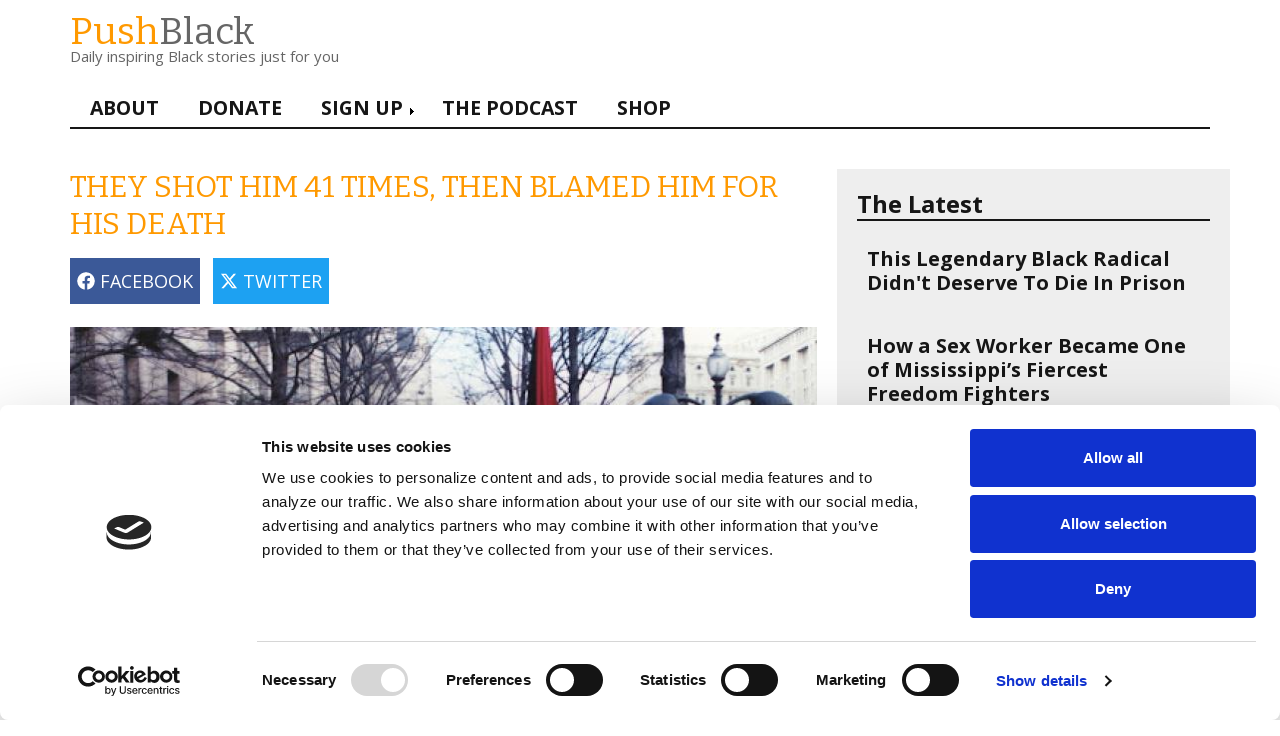

--- FILE ---
content_type: text/html; charset=UTF-8
request_url: https://www.pushblack.us/news/they-shot-him-41-times-then-blamed-him-his-death
body_size: 8648
content:
<!DOCTYPE html>
<html lang="en" dir="ltr" prefix="og: https://ogp.me/ns#">
  <head>
    <meta charset="utf-8" />
<script type="text/javascript" id="Cookiebot" src="https://consent.cookiebot.com/uc.js" data-cbid="95335fd5-a70a-40de-9b53-c88fb919418f" data-blockingmode="auto" async="async"></script>
<noscript><style>form.antibot * :not(.antibot-message) { display: none !important; }</style>
</noscript><meta name="description" content="On February 4, 1999, 23-year-old Guinean immigrant Amadou Diallo was standing in the doorway of his apartment in the Bronx when four plainclothes police o..." />
<link rel="canonical" href="https://www.pushblack.us/news/they-shot-him-41-times-then-blamed-him-his-death" />
<meta property="og:site_name" content="PushBlack" />
<meta property="og:type" content="article" />
<meta property="og:url" content="https://www.pushblack.us/news/they-shot-him-41-times-then-blamed-him-his-death" />
<meta property="og:title" content="They Shot Him 41 Times, Then Blamed Him For His Death" />
<meta property="og:description" content="On February 4, 1999, 23-year-old Guinean immigrant Amadou Diallo was standing in the doorway of his apartment in the Bronx when four plainclothes police o..." />
<meta property="og:image" content="https://www.pushblack.us/sites/default/files/styles/article_feature_image/public/field/image/Amadou%20Diallo%20R.jpeg?itok=9-5jCx5M" />
<meta property="fb:app_id" content="351970568597120" />
<meta name="Generator" content="Drupal 10 (https://www.drupal.org)" />
<meta name="MobileOptimized" content="width" />
<meta name="HandheldFriendly" content="true" />
<meta name="viewport" content="width=device-width, initial-scale=1.0" />
<meta name="viewport" content="width=device-width, maximum-scale=1.0" />
<link rel="preload" as="image" imagesrcset="/sites/default/files/styles/resp_breakpoints_theme_pushblack_wide_1x/public/field/image/Amadou%20Diallo%20R.jpeg?itok=YYjE36Vp 1x" media="all and (min-width: 1200px)" />
<link rel="preload" as="image" imagesrcset="/sites/default/files/styles/resp_breakpoints_theme_pushblack_normal_1x/public/field/image/Amadou%20Diallo%20R.jpeg?itok=_bUCtnvU 1x" media="all and (min-width: 992px)" />
<link rel="preload" as="image" imagesrcset="/sites/default/files/styles/resp_breakpoints_theme_pushblack_tablet_1x/public/field/image/Amadou%20Diallo%20R.jpeg?itok=LByKfVCO 1x" media="all and (min-width: 768px)" />
<link rel="preload" as="image" imagesrcset="/sites/default/files/styles/resp_breakpoints_theme_pushblack_narrow_1x/public/field/image/Amadou%20Diallo%20R.jpeg?itok=AXN0sRr_ 1x" media="all and (min-width: 560px)" />
<link rel="preload" as="image" imagesrcset="/sites/default/files/styles/resp_breakpoints_theme_pushblack_mobile_1x/public/field/image/Amadou%20Diallo%20R.jpeg?itok=sPlXV0cb 1x" />
<link rel="icon" href="/themes/pushblack/favicon.ico" type="image/vnd.microsoft.icon" />

    <title>They Shot Him 41 Times, Then Blamed Him For His Death | PushBlack</title>
    <link rel="stylesheet" media="all" href="/sites/default/files/css/css_UMK9_d4PazHqPBxsjJeZ4MpH2HwVSkJtb2Zqwno5uMY.css?delta=0&amp;language=en&amp;theme=pushblack&amp;include=eJxFjlEOwyAMQy-E4EwBrMIaCCKwrTv9qqF2P5b97A8HJtXDeVKYsHyBKm3QK1eJZyeyZ3gZ7nYn63Cxz0Zs6UHvBar0Qpw_MI06bZ1a0mv1J3bWNj1nTYimTU2eKexuJBQYPXSgrFPPjJe6n9oicTK-Z6tFnQ" />
<link rel="stylesheet" media="all" href="/sites/default/files/css/css_eRRppdcIZkIg1m4cpQyDwesHo9m4FFvZixi9ys3QgWg.css?delta=1&amp;language=en&amp;theme=pushblack&amp;include=eJxFjlEOwyAMQy-E4EwBrMIaCCKwrTv9qqF2P5b97A8HJtXDeVKYsHyBKm3QK1eJZyeyZ3gZ7nYn63Cxz0Zs6UHvBar0Qpw_MI06bZ1a0mv1J3bWNj1nTYimTU2eKexuJBQYPXSgrFPPjJe6n9oicTK-Z6tFnQ" />

    <script type="application/json" data-drupal-selector="drupal-settings-json">{"path":{"baseUrl":"\/","pathPrefix":"","currentPath":"node\/4907","currentPathIsAdmin":false,"isFront":false,"currentLanguage":"en"},"pluralDelimiter":"\u0003","suppressDeprecationErrors":true,"gtag":{"tagId":"","consentMode":false,"otherIds":[],"events":[],"additionalConfigInfo":[]},"ajaxPageState":{"libraries":"[base64]","theme":"pushblack","theme_token":null},"ajaxTrustedUrl":[],"gtm":{"tagId":null,"settings":{"data_layer":"dataLayer","include_environment":false},"tagIds":["GTM-TQ28RN5"]},"facebook_pixel":{"facebook_id":"1513451698969943","events":[{"event":"ViewContent","data":"{\u0022content_name\u0022:\u0022 They Shot Him 41 Times, Then Blamed Him For His Death\u0022,\u0022content_type\u0022:\u0022article\u0022,\u0022content_ids\u0022:[\u00224907\u0022]}"}],"fb_disable_advanced":true,"eu_cookie_compliance":false,"donottrack":true},"cookiebot":{"message_placeholder_cookieconsent_optout_marketing_show":false,"message_placeholder_cookieconsent_optout_marketing":"\u003Cdiv class=\u0022cookiebot cookieconsent-optout-marketing\u0022\u003E\n\t\u003Cdiv class=\u0022cookieconsent-optout-marketing__inner\u0022\u003E\n\t\t\u003Cp\u003EPlease \u003Ca href=\u0022!cookiebot_renew\u0022 class=\u0022cookieconsent-optout-marketing__cookiebot-renew\u0022\u003Eaccept marketing-cookies\u003C\/a\u003E to view this embedded content from \u003Ca href=\u0022!cookiebot_from_src_url\u0022 target=\u0022_blank\u0022 class=\u0022cookieconsent-optout-marketing__from-src-url\u0022\u003E!cookiebot_from_src_url\u003C\/a\u003E\u003C\/p\u003E\n\n\t\u003C\/div\u003E\n\u003C\/div\u003E\n"},"themeOptions":{"validateForms":null,"fixFooter":null,"shortenLinks":null,"externalLinks":null,"externalLinksExceptions":"","sectionNavigationSelector":null,"sectionNavigationPadding":null},"themeTranslations":{"dismissMenu":"Dismiss menu","openSubmenu":"Open submenu","closeSubmenu":"Close submenu","dismissMessage":"Dismiss message","link":"link","opensInNewWindow":"opens in a new window"},"csp":{"nonce":"zKzJTPrfRqbA3jfiOaBW-w"},"user":{"uid":0,"permissionsHash":"242d9f7cefde2dda7d7b91233801270e5381f8f5e266470216599881ab45d671"}}</script>
<script src="/sites/default/files/js/js_rgCczJ6el7smv9EboTq7MQO9SNREFuJOPVimoVczz6A.js?scope=header&amp;delta=0&amp;language=en&amp;theme=pushblack&amp;include=eJxdiEEOwCAIBD9EypMMEooWDSalic-vlx7sZWdm2d2qZA_kz-AkXnRLo05puCeouzZJQYq65t8HXTT3s8N47pIbsWEU6fICiuAtYw"></script>
<script src="/modules/contrib/google_tag/js/gtag.js?t7ivht"></script>
<script src="/modules/contrib/google_tag/js/gtm.js?t7ivht"></script>

  </head>
  <body class="mobile-style-default dismiss-style-times path-node page-node-type-article" id="page-node-4907">
        <a href="#main-content" class="visually-hidden focusable skip-link">
      Skip to main content
    </a>
    <noscript><img src="https://www.facebook.com/tr?id=1513451698969943&amp;ev=PageView&amp;noscript=1" alt="" height="1" width="1" /></noscript><noscript><iframe src="https://www.googletagmanager.com/ns.html?id=GTM-TQ28RN5"
                  height="0" width="0" style="display:none;visibility:hidden"></iframe></noscript>

      <div class="dialog-off-canvas-main-canvas" data-off-canvas-main-canvas>
    
<div id="wrapper" class="layout-container">

  <div id="header-wrapper">
    <header id="header" role="banner" class="clearfix container">
        <div class="region region-header">
    

<section id="block-pushblack-branding"  id="block-pushblack-branding" class="block block-system block-system-branding-block">
  
    
    <div id="site-name-slogan">
              <div class="site-name" id="site-name">
        <a href="/" title="Home" rel="home"><span class="orange">Push</span>Black</a>
      </div>
              <div class="site-slogan">Daily inspiring Black stories just for you</div>
      </div>
</section>


  </div>

    </header>
  </div>
    <div class="container region region-navigation">
    <nav role="navigation" aria-labelledby="block-pushblack-main-menu-menu" id="navigation" class="block block-menu navigation menu--main">
            
  <h2 class="visually-hidden" id="block-pushblack-main-menu-menu">Main navigation</h2>
  

        
        <div class="navigation-header">
      <i class="fa-solid fa-bars"></i>
    </div>
        
      <ul class="menu main-menu">
                    <li class="menu-item">
        <a href="/about-us" data-drupal-link-system-path="node/288">About</a>
              </li>
                <li class="menu-item">
        <a href="/donate-now?donationsource=menu&amp;amount=20" data-drupal-link-query="{&quot;amount&quot;:&quot;20&quot;,&quot;donationsource&quot;:&quot;menu&quot;}" data-drupal-link-system-path="webform/donate_now">Donate</a>
              </li>
                <li class="menu-item">
        <a href="/signup?source=menu" data-drupal-link-query="{&quot;source&quot;:&quot;menu&quot;}" data-drupal-link-system-path="node/3277">Sign Up</a>
              </li>
                <li class="menu-item menu-item--collapsed">
        <a href="/black-history-year-podcast?source=menu" data-drupal-link-query="{&quot;source&quot;:&quot;menu&quot;}" data-drupal-link-system-path="node/3425">The Podcast</a>
              </li>
                <li class="menu-item">
        <a href="https://shop.pushblack.us/?source=menu">Shop</a>
              </li>
        </ul>
  

  </nav>

  </div>


    <div class="container region region-highlighted">
    <div data-drupal-messages-fallback class="hidden"></div>

  </div>


  
  <div id="main-wrapper">
    <div id="main-wrapper-inner" class="clearfix container">
      <div class="row">
        <main class="col-sm-8 clearfix" role="main">
          <a id="main-content" tabindex="-1"></a>
          <div class="layout-content">
              <div class="region region-content">
    

<section id="block-loadmessengerandfbjssdk"  id="block-loadmessengerandfbjssdk" class="block block-block-content block-block-contente51d9361-1dbd-4403-ad25-0c26915ab1e8">
  
    
      <div class="content">
      
            <div class="clearfix text-formatted field field--name-body field--type-text-with-summary field--label-hidden field__item"><script>
(function(d, s, id){
  var js, fjs = d.getElementsByTagName(s)[0];
  if (d.getElementById(id)) {return;}
  js = d.createElement(s); js.id = id;
  js.src = "//connect.facebook.com/en_US/messenger.Extensions.js";
  fjs.parentNode.insertBefore(js, fjs);
}(document, 'script', 'Messenger'));
</script> 

<script>
  window.fbAsyncInit = function() {
    FB.init({
      appId            : '1132805786826395',
      autoLogAppEvents : true,
      xfbml            : true,
      version          : 'v12.0'
    });
    jQuery('.facebook-share').removeClass("invisible");
  };
</script>
<script async defer crossorigin="anonymous" src="https://connect.facebook.net/en_US/sdk.js"></script>
    </div>
      
    </div>
  </section>



<section id="block-pushblack-page-title"  id="block-pushblack-page-title" class="block block-core block-page-title-block">
  
    
      <div class="content">
      
  <h1 class="page-title" id="page-title"><span class="field field--name-title field--type-string field--label-hidden"> They Shot Him 41 Times, Then Blamed Him For His Death</span>
</h1>


    </div>
  </section>


<section id="block-shareblock"  id="block-shareblock" class="block block-block-content block-block-content209fe865-a376-4e11-a131-d14ee2f291a8">
  
    
      <div class="content">
      
            <div class="clearfix text-formatted field field--name-body field--type-text-with-summary field--label-hidden field__item"> <script>
  window.extAsyncInit = function() {
    // the Messenger Extensions JS SDK is done loading
   console.log("extensions done loading")
   jQuery('.messenger-blue').removeClass("hidden");
  };

 jQuery(document).ready(function(){
      
  jQuery('.facebook-share').on('click',function(){
       FB.ui({
    method: 'share',
    display: 'popup',
    redirect_uri: 'https://www.pushblack.us/news/they-shot-him-41-times-then-blamed-him-his-death',
    href: "https://www.pushblack.us/news/they-shot-him-41-times-then-blamed-him-his-death?utm_source=fb_share&utm_medium=facebook",
  }, function(response){
     gtag('event', 'facebook_share', {'event_category': 'share', 'event_label': ' They Shot Him 41 Times, Then Blamed Him For His Death', 'send_to': 'G-S7Z4BLR6FD'});
    });
 })

  jQuery('.twitter-share').on('click',function(){
      gtag('event', 'twitter_share', {'event_category': 'share', 'event_label': ' They Shot Him 41 Times, Then Blamed Him For His Death', 'send_to': 'G-S7Z4BLR6FD'});
      var encodedTwitterQs = encodeURIComponent(' They Shot Him 41 Times, Then Blamed Him For His Death via @wearepushblack https://www.pushblack.us/news/they-shot-him-41-times-then-blamed-him-his-death?utm_source=twitter_share&utm_medium=twitter').replace(new RegExp("%26%23039%3B","g"),"%27").replace( new RegExp("%26quot%3B","g"),"%22");
      window.open('https://twitter.com/intent/tweet?text='+encodedTwitterQs);
 })

})
</script>
<p><button class="facebook-share invisible"><i class="fa-brands fa-facebook" aria-hidden="true"></i> FACEBOOK</button>
<button class="twitter-share"><i class="fa-brands fa-x-twitter" aria-hidden="true"></i> TWITTER</button></p></div>
      
    </div>
  </section>



<section id="block-pushblack-pushblackc4-system-main"  id="block-pushblack-pushblackc4-system-main" class="block block-system block-system-main-block">
  
    
      <div class="content">
      


<article data-history-node-id="4907" class="node-full node node--type-article node-type-article node--promoted node--view-mode-full clearfix">
  <header>
    
          
      </header>
  <div class="node__content clearfix">
    
            <div class="field field--name-field-image field--type-image field--label-hidden field__item">    <picture>
                  <source srcset="/sites/default/files/styles/resp_breakpoints_theme_pushblack_wide_1x/public/field/image/Amadou%20Diallo%20R.jpeg?itok=YYjE36Vp 1x" media="all and (min-width: 1200px)" type="image/jpeg" width="750" height="562"/>
              <source srcset="/sites/default/files/styles/resp_breakpoints_theme_pushblack_normal_1x/public/field/image/Amadou%20Diallo%20R.jpeg?itok=_bUCtnvU 1x" media="all and (min-width: 992px)" type="image/jpeg" width="615" height="461"/>
              <source srcset="/sites/default/files/styles/resp_breakpoints_theme_pushblack_tablet_1x/public/field/image/Amadou%20Diallo%20R.jpeg?itok=LByKfVCO 1x" media="all and (min-width: 768px)" type="image/jpeg" width="500" height="375"/>
              <source srcset="/sites/default/files/styles/resp_breakpoints_theme_pushblack_narrow_1x/public/field/image/Amadou%20Diallo%20R.jpeg?itok=AXN0sRr_ 1x" media="all and (min-width: 560px)" type="image/jpeg" width="800" height="600"/>
              <source srcset="/sites/default/files/styles/resp_breakpoints_theme_pushblack_mobile_1x/public/field/image/Amadou%20Diallo%20R.jpeg?itok=sPlXV0cb 1x" type="image/jpeg" width="600" height="450"/>
                  <img loading="eager" width="325" height="244" src="/sites/default/files/styles/max_325x325/public/field/image/Amadou%20Diallo%20R.jpeg?itok=cCC10AAk" alt="rally sign for amadou diallo" />

  </picture>

</div>
      
            <div class="clearfix text-formatted field field--name-field-image-source field--type-text field--label-hidden field__item">Via <a href="https://commons.wikimedia.org/wiki/File:07a.Rally.AmadouDiallo.DOJ.WDC.2March2000_(24986921455).jpg">Wikimedia Commons</a></div>
      
            <div class="field field--name-field-author field--type-string field--label-hidden field__item">Zain Murdock</div>
      <div class="field">February 3, 2022</div>
      <div class="field field--name-field-paragraphs field--type-entity-reference-revisions field--label-hidden field__items">
              <div class="field__item">  <div class="paragraph paragraph--type--block paragraph--view-mode--default">
          
      <div class="field field--name-field-block-content field--type-entity-reference-revisions field--label-hidden field__items">
              <div class="field__item">  <div class="paragraph paragraph--type--image paragraph--view-mode--default">
          
      </div>
</div>
              <div class="field__item">  <div class="paragraph paragraph--type--text paragraph--view-mode--default">
          
            <div class="clearfix text-formatted field field--name-field-text field--type-text-long field--label-hidden field__item"><p>On February 4, 1999, 23-year-old Guinean immigrant Amadou Diallo was standing in the doorway of his apartment in the Bronx when four <a href="https://www.pushblack.us/news/data-shows-violence-plainclothes-police-officers">plainclothes police officers</a> arrived, allegedly patrolling for a rape suspect.&nbsp;</p>

<p>Wielding only a wallet and a pager, the last thing Diallo heard was 41 shots ringing in the air. He was killed instantly.</p></div>
      
      </div>
</div>
              <div class="field__item">  </div>
              <div class="field__item">  <div class="paragraph paragraph--type--key-value paragraph--view-mode--default">
          
      </div>
</div>
              <div class="field__item">  <div class="paragraph paragraph--type--key-value paragraph--view-mode--default">
          
      </div>
</div>
              <div class="field__item">  <div class="paragraph paragraph--type--key-value paragraph--view-mode--default">
          
      </div>
</div>
          </div>
  
      </div>
</div>
              <div class="field__item">  <div class="paragraph paragraph--type--block paragraph--view-mode--default">
          
      <div class="field field--name-field-block-content field--type-entity-reference-revisions field--label-hidden field__items">
              <div class="field__item">  <div class="paragraph paragraph--type--image paragraph--view-mode--default">
          
      </div>
</div>
              <div class="field__item">  <div class="paragraph paragraph--type--text paragraph--view-mode--default">
          
            <div class="clearfix text-formatted field field--name-field-text field--type-text-long field--label-hidden field__item"><p>Diallo had come to the U.S. <a href="https://www.amadoudiallo.com/about-amadou/">in pursuit of the “American Dream</a>,” and had loved to play Bruce Springsteen’s “Born In The U.S.A.” on repeat.</p>

<p>And they used that against him in court.</p></div>
      
      </div>
</div>
          </div>
  
      </div>
</div>
              <div class="field__item">  <div class="paragraph paragraph--type--block paragraph--view-mode--default">
          
      <div class="field field--name-field-block-content field--type-entity-reference-revisions field--label-hidden field__items">
              <div class="field__item">  <div class="paragraph paragraph--type--image paragraph--view-mode--default">
          
      </div>
</div>
              <div class="field__item">  <div class="paragraph paragraph--type--text paragraph--view-mode--default">
          
            <div class="clearfix text-formatted field field--name-field-text field--type-text-long field--label-hidden field__item"><p>Former officer Sean Carroll testified that he shot because Diallo was <a href="https://heavy.com/entertainment/2020/05/amadou-diallo-police-officers-killers/">“acting suspiciously”</a> – never once considering he belonged in the building.&nbsp;</p>

<p>And when it was revealed that Diallo had discrepancies in his immigration application, Carroll’s lawyer <a href="https://www.nytimes.com/1999/03/17/nyregion/his-lawyer-says-diallo-lied-on-request-for-political-asylum.html">used that to argue</a> that he caused his own shooting – by running from police in fear of them finding out his immigration status.</p></div>
      
      </div>
</div>
              <div class="field__item">  <div class="paragraph paragraph--type--key-value paragraph--view-mode--default">
          
      </div>
</div>
              <div class="field__item">  <div class="paragraph paragraph--type--key-value paragraph--view-mode--default">
          
      </div>
</div>
              <div class="field__item">  <div class="paragraph paragraph--type--key-value paragraph--view-mode--default">
          
      </div>
</div>
              <div class="field__item">  <div class="paragraph paragraph--type--image-attribute paragraph--view-mode--default">
          
      </div>
</div>
              <div class="field__item">  <div class="paragraph paragraph--type--key-value paragraph--view-mode--default">
          
      </div>
</div>
          </div>
  
      </div>
</div>
              <div class="field__item">  <div class="paragraph paragraph--type--block paragraph--view-mode--default">
          
      <div class="field field--name-field-block-content field--type-entity-reference-revisions field--label-hidden field__items">
              <div class="field__item">  <div class="paragraph paragraph--type--image paragraph--view-mode--default">
          
      </div>
</div>
              <div class="field__item">  <div class="paragraph paragraph--type--text paragraph--view-mode--default">
          
            <div class="clearfix text-formatted field field--name-field-text field--type-text-long field--label-hidden field__item"><p>All four officers involved were acquitted, including Kenneth Boss –&nbsp;who <a href="https://www.ny1.com/nyc/all-boroughs/news/2019/02/03/20-years-ago--amadou-diallo-was-killed-by-police-in-a-hail-of-41-bullets">received a promotion in 2015</a>!</p></div>
      
      </div>
</div>
          </div>
  
      </div>
</div>
              <div class="field__item">  <div class="paragraph paragraph--type--block paragraph--view-mode--default">
          
      <div class="field field--name-field-block-content field--type-entity-reference-revisions field--label-hidden field__items">
              <div class="field__item">  <div class="paragraph paragraph--type--image paragraph--view-mode--default">
          
      </div>
</div>
              <div class="field__item">  <div class="paragraph paragraph--type--text paragraph--view-mode--default">
          
            <div class="clearfix text-formatted field field--name-field-text field--type-text-long field--label-hidden field__item"><p>The "Americans" behind Diallo’s American Dream not only killed him and denied him justice, but <a href="https://www.nytimes.com/2000/02/26/nyregion/diallo-verdict-overview-4-officers-diallo-shooting-are-acquitted-all-charges.html">blamed him for his own shooting.</a> Today, the American Dream still doesn't exist for Black people. In fact, that dream is built on the backs of our deaths!</p></div>
      
      </div>
</div>
          </div>
  
      </div>
</div>
          </div>
  
  </div>
</article>


    </div>
  </section>



<section id="block-supportpushblack"  id="block-supportpushblack" class="block block-block-content block-block-contentf88cf244-9bad-4721-9825-0d28c711e9bf">
  
      <h2>We have a quick favor to ask:</h2>
    
      <div class="content">
      
            <div class="clearfix text-formatted field field--name-body field--type-text-with-summary field--label-hidden field__item"><p><em>PushBlack is a nonprofit dedicated to raising up Black voices. We are a small team but we have an outsized impact:</em></p>
<ul>
<li><em>We reach tens of millions of people with our BLACK NEWS & HISTORY STORIES every year.</em></li>
<li><em>We fight for CRIMINAL JUSTICE REFORM to protect our community.</em></li>
<li><em>We run VOTING CAMPAIGNS that reach over 10 million African-Americans across the country.</em></li>
</ul>
<p><em>And as a nonprofit, we rely on small donations from subscribers like you.</em></p>
<p><em>With as little as $5 a month, you can help PushBlack raise up Black voices. It only takes a minute, so will you please <a href="https://www.pushblack.us/donate-now?donationsource=,https://www.pushblack.us/news/they-shot-him-41-times-then-blamed-him-his-death&amount=7" class="donate">donate now</a>?</em></p>
<p><a href="/donate-now?donationsource=,https://www.pushblack.us/news/they-shot-him-41-times-then-blamed-him-his-death&amount=7" class="button donate">Donate Now</a></p>
</div>
      
    </div>
  </section>



<section id="block-shareblock-2"  id="block-shareblock-2" class="block block-block-content block-block-content209fe865-a376-4e11-a131-d14ee2f291a8">
  
      <h2>Share This Article:</h2>
    
      <div class="content">
      
            <div class="clearfix text-formatted field field--name-body field--type-text-with-summary field--label-hidden field__item"> <script>
  window.extAsyncInit = function() {
    // the Messenger Extensions JS SDK is done loading
   console.log("extensions done loading")
   jQuery('.messenger-blue').removeClass("hidden");
  };

 jQuery(document).ready(function(){
      
  jQuery('.facebook-share').on('click',function(){
       FB.ui({
    method: 'share',
    display: 'popup',
    redirect_uri: 'https://www.pushblack.us/news/they-shot-him-41-times-then-blamed-him-his-death',
    href: "https://www.pushblack.us/news/they-shot-him-41-times-then-blamed-him-his-death?utm_source=fb_share&utm_medium=facebook",
  }, function(response){
     gtag('event', 'facebook_share', {'event_category': 'share', 'event_label': ' They Shot Him 41 Times, Then Blamed Him For His Death', 'send_to': 'G-S7Z4BLR6FD'});
    });
 })

  jQuery('.twitter-share').on('click',function(){
      gtag('event', 'twitter_share', {'event_category': 'share', 'event_label': ' They Shot Him 41 Times, Then Blamed Him For His Death', 'send_to': 'G-S7Z4BLR6FD'});
      var encodedTwitterQs = encodeURIComponent(' They Shot Him 41 Times, Then Blamed Him For His Death via @wearepushblack https://www.pushblack.us/news/they-shot-him-41-times-then-blamed-him-his-death?utm_source=twitter_share&utm_medium=twitter').replace(new RegExp("%26%23039%3B","g"),"%27").replace( new RegExp("%26quot%3B","g"),"%22");
      window.open('https://twitter.com/intent/tweet?text='+encodedTwitterQs);
 })

})
</script>
<p><button class="facebook-share invisible"><i class="fa-brands fa-facebook" aria-hidden="true"></i> FACEBOOK</button>
<button class="twitter-share"><i class="fa-brands fa-x-twitter" aria-hidden="true"></i> TWITTER</button></p></div>
      
    </div>
  </section>



<section id="block-dfpendofarticlead"  id="block-dfpendofarticlead" class="block block-block-content block-block-content8db84b47-9783-4bfe-bb83-bfa8604c6efa">
  
    
      <div class="content">
      
            <div class="clearfix text-formatted field field--name-body field--type-text-with-summary field--label-hidden field__item">
</div>
      
    </div>
  </section>



<section id="block-javacript-sendssessiontocf"  id="block-javacript-sendssessiontocf" class="block block-block-content block-block-content2c1994a2-013b-4279-b02d-2dfcbc4929bf">
  
    
      <div class="content">
      
            <div class="clearfix text-formatted field field--name-body field--type-text-with-summary field--label-hidden field__item"><script>
jQuery(document).ready(function(){

 function sendSession(senderid){
    var today = new Date();
    today = new Date(today.getFullYear(), today.getMonth(), today.getDate(), 0, 0, 0);
    var todayMonth = today.getMonth()+1;
    todayMonth = todayMonth.toString();
    var todayDay = today.getDate().toString()
    if(todayDay.length === 1){todayDay = "0"+todayDay}
    if(todayMonth.length === 1){todayMonth = "0"+todayMonth}
    var todayString = today.getFullYear().toString()+todayMonth.toString()+todayDay.toString()
    var currentYear = today.getFullYear();
    var firstDay = new Date(currentYear,0,1,0,0,0,0);
    firstDay.setHours(0,0,0,0);
    var ms = Math.abs(today-firstDay);
    var dayIndex = Math.floor(ms/1000/60/60/24); 
    jQuery.post( "https://ac-chatfuel-broadcast.herokuapp.com/chatfuel/pushblack/"+senderid+"?block=5a848888e4b0caec2a7b8ff4", {last_session:dayIndex,last_session_day:todayString,last_url:'https://www.pushblack.us/news/they-shot-him-41-times-then-blamed-him-his-death'} );
 }

window.extAsyncInit = function() {
    // the Messenger Extensions JS SDK is done loading 
   console.log("extensions done loading")
   jQuery('.messenger-blue').removeClass("hidden");
   MessengerExtensions.getContext('1132805786826395', 
    function success(thread_context){
     // success
     jQuery("a.donate").attr("href", "https://www.pushblack.us/donate-now?senderid="+thread_context.psid+"&donationsource=https://www.pushblack.us/news/they-shot-him-41-times-then-blamed-him-his-death&amount=7");
     sendSession(thread_context.psid);
    },
    function error(err){
     // error
     if(parseInt('')){
       var senderid = ''
       jQuery("a.donate").attr("href", "https://www.pushblack.us/donate-now?senderid="+senderid+"&donationsource=https://www.pushblack.us/news/they-shot-him-41-times-then-blamed-him-his-death&amount=7");
       sendSession(senderid);
      }
     }
   );
  };
})
</script></div>
      
    </div>
  </section>


  </div>

          </div>
        </main>

                  <aside id="sidebar-first"  class="col-sm-8 clearfix col-sm-4 sidebar layout-sidebar-first" role="complementary">
              <div class="region region-sidebar-first">
    

<section id="block-views-block-latest-stories-block-1"  class="views-element-container block block-views block-views-blocklatest-stories-block-1" id="block-views-block-latest-stories-block-1">
  
      <h2>The Latest</h2>
    
      <div class="content">
      <div><div class="view view-latest-stories view-id-latest_stories view-display-id-block_1 js-view-dom-id-fdf6fb21394444f3720babe8a0bac9580f662034d2eebfa8c536b82bd70bff6b">
  
    
      
      <div class="view-content">
          <div class="views-row"><div class="views-field views-field-title"><span class="field-content"><h3><a href="/news/legendary-black-radical-didnt-deserve-die-prison" hreflang="en">This Legendary Black Radical Didn&#039;t Deserve To Die In Prison</a></h3></span></div></div>
    <div class="views-row"><div class="views-field views-field-title"><span class="field-content"><h3><a href="/news/how-sex-worker-became-one-mississippi-s-fiercest-freedom-fighters" hreflang="en">How a Sex Worker Became One of Mississippi’s Fiercest Freedom Fighters</a></h3></span></div></div>
    <div class="views-row"><div class="views-field views-field-title"><span class="field-content"><h3><a href="/news/who-s-bad-some-these-portrayals-michael-jackson-were" hreflang="en">Who’s Bad? Some Of These Portrayals of Michael Jackson Were</a></h3></span></div></div>
    <div class="views-row"><div class="views-field views-field-title"><span class="field-content"><h3><a href="/news/sneaky-plan-supreme-court-has-straightforward-case-about-locs" hreflang="en">The Sneaky Plan The Supreme Court Has For A Straightforward Case About Locs</a></h3></span></div></div>
    <div class="views-row"><div class="views-field views-field-title"><span class="field-content"><h3><a href="/news/these-3-historic-communities-bought-black-every-day" hreflang="en"> These 3 Historic Communities Bought Black Every Day</a></h3></span></div></div>
    <div class="views-row"><div class="views-field views-field-title"><span class="field-content"><h3><a href="/news/cook-your-way-comfort-these-iconic-black-cookbooks-0" hreflang="en">Cook Your Way To Comfort With These Iconic Black Cookbooks</a></h3></span></div></div>

    </div>
  
          </div>
</div>

    </div>
  </section>



<section id="block-dfpsidebarad"  id="block-dfpsidebarad" class="block block-block-content block-block-contentcd4ab456-bd65-4aaf-abc9-9221aab1c8d0">
  
    
      <div class="content">
      
            <div class="clearfix text-formatted field field--name-body field--type-text-with-summary field--label-hidden field__item"></div>
      
    </div>
  </section>



<section id="block-social"  id="block-social" class="block block-block-content block-block-content605285a0-ae3f-4dac-9681-dc3b4d6ff829">
  
      <h2>Connect</h2>
    
      <div class="content">
      
            <div class="clearfix text-formatted field field--name-body field--type-text-with-summary field--label-hidden field__item"><div>
<p style="font-size:3em">
<a href="https://www.tiktok.com/@wearepushblack" title="TikTok" class="external"><i class="fab fa-tiktok" alt="TikTok" aria-hidden="true"></i></a>
<a href="https://www.youtube.com/channel/UCG_v33lXRc2dEVDBBgvHdOA/?sub_confirmation=1" title="YouTube" class="external"><i class="fab fa-youtube" alt="YouTube" aria-hidden="true"></i></a>
<a href="https://www.facebook.com/wearepushblack/" title="Facebook" class="external"><i class="fab fa-facebook" alt="Facebook" aria-hidden="true"></i></a>
<a href="https://www.instagram.com/wearepushblack/" title="Instagram"><i class="fab fa-instagram" alt="Instagram" aria-hidden="true"></i></a>
</p>
</div></div>
      
    </div>
  </section>


  </div>

          </aside>
        
        
      </div>
    </div>
  </div>

  
  
  
      <div id="footer-wrapper">
      <footer id="footer" role="contentinfo" class="container">
          <div class="row region region-footer">
    

<section id="block-footerlinks"  id="block-footerlinks" class="col-xs-12 block block-block-content block-block-content8b56d1eb-2051-48f7-b7bc-8f4f43d9b8d6">
  
    
      <div class="content">
      
            <div class="clearfix text-formatted field field--name-body field--type-text-with-summary field--label-hidden field__item"><div class="text-align-center"><a style="font-size:15px;text-decoration:none;" href="privacy-policy">Privacy Policy</a></div>
</div>
      
    </div>
  </section>


  </div>

      </footer> <!-- /#footer -->
    </div>
  
</div>










  </div>

    
    <script src="/sites/default/files/js/js_aKP5LOiblh_LE5GI8MLaDd4tQRM90d3_I81QEZfXZEo.js?scope=footer&amp;delta=0&amp;language=en&amp;theme=pushblack&amp;include=eJxdiEEOwCAIBD9EypMMEooWDSalic-vlx7sZWdm2d2qZA_kz-AkXnRLo05puCeouzZJQYq65t8HXTT3s8N47pIbsWEU6fICiuAtYw"></script>
<script src="https://cdn.jsdelivr.net/npm/js-cookie@3.0.5/dist/js.cookie.min.js"></script>
<script src="/sites/default/files/js/js_Z9iOnP-X1XhMrr7GdsocwH1-X6bQ3euFZm-JxTnyw8E.js?scope=footer&amp;delta=2&amp;language=en&amp;theme=pushblack&amp;include=eJxdiEEOwCAIBD9EypMMEooWDSalic-vlx7sZWdm2d2qZA_kz-AkXnRLo05puCeouzZJQYq65t8HXTT3s8N47pIbsWEU6fICiuAtYw"></script>
<script src="https://ajax.googleapis.com/ajax/libs/webfont/1.6.26/webfont.js" crossorigin="anonymous"></script>
<script src="/sites/default/files/js/js_q9g1qWd2M_SfCMyZRhHEH-uBwWdXht2713n5mdRj2ds.js?scope=footer&amp;delta=4&amp;language=en&amp;theme=pushblack&amp;include=eJxdiEEOwCAIBD9EypMMEooWDSalic-vlx7sZWdm2d2qZA_kz-AkXnRLo05puCeouzZJQYq65t8HXTT3s8N47pIbsWEU6fICiuAtYw"></script>
<script src="https://use.fontawesome.com/releases/v6.4.2/js/all.js" crossorigin="anonymous"></script>

  <script defer src="https://static.cloudflareinsights.com/beacon.min.js/vcd15cbe7772f49c399c6a5babf22c1241717689176015" integrity="sha512-ZpsOmlRQV6y907TI0dKBHq9Md29nnaEIPlkf84rnaERnq6zvWvPUqr2ft8M1aS28oN72PdrCzSjY4U6VaAw1EQ==" data-cf-beacon='{"version":"2024.11.0","token":"9c983edcf4434d7289892f4329b8eb6e","r":1,"server_timing":{"name":{"cfCacheStatus":true,"cfEdge":true,"cfExtPri":true,"cfL4":true,"cfOrigin":true,"cfSpeedBrain":true},"location_startswith":null}}' crossorigin="anonymous"></script>
</body>
</html>



--- FILE ---
content_type: text/css
request_url: https://www.pushblack.us/sites/default/files/css/css_eRRppdcIZkIg1m4cpQyDwesHo9m4FFvZixi9ys3QgWg.css?delta=1&language=en&theme=pushblack&include=eJxFjlEOwyAMQy-E4EwBrMIaCCKwrTv9qqF2P5b97A8HJtXDeVKYsHyBKm3QK1eJZyeyZ3gZ7nYn63Cxz0Zs6UHvBar0Qpw_MI06bZ1a0mv1J3bWNj1nTYimTU2eKexuJBQYPXSgrFPPjJe6n9oicTK-Z6tFnQ
body_size: 12584
content:
/* @license MIT https://github.com/necolas/normalize.css/blob/3.0.3/LICENSE.md */
html{font-family:sans-serif;-ms-text-size-adjust:100%;-webkit-text-size-adjust:100%;}body{margin:0;}article,aside,details,figcaption,figure,footer,header,hgroup,main,menu,nav,section,summary{display:block;}audio,canvas,progress,video{display:inline-block;vertical-align:baseline;}audio:not([controls]){display:none;height:0;}[hidden],template{display:none;}a{background-color:transparent;}a:active,a:hover{outline:0;}abbr[title]{border-bottom:1px dotted;}b,strong{font-weight:bold;}dfn{font-style:italic;}h1{font-size:2em;margin:0.67em 0;}mark{background:#ff0;color:#000;}small{font-size:80%;}sub,sup{font-size:75%;line-height:0;position:relative;vertical-align:baseline;}sup{top:-0.5em;}sub{bottom:-0.25em;}img{border:0;}svg:not(:root){overflow:hidden;}figure{margin:1em 40px;}hr{box-sizing:content-box;height:0;}pre{overflow:auto;}code,kbd,pre,samp{font-family:monospace,monospace;font-size:1em;}button,input,optgroup,select,textarea{color:inherit;font:inherit;margin:0;}button{overflow:visible;}button,select{text-transform:none;}button,html input[type="button"],input[type="reset"],input[type="submit"]{-webkit-appearance:button;cursor:pointer;}button[disabled],html input[disabled]{cursor:default;}button::-moz-focus-inner,input::-moz-focus-inner{border:0;padding:0;}input{line-height:normal;}input[type="checkbox"],input[type="radio"]{box-sizing:border-box;padding:0;}input[type="number"]::-webkit-inner-spin-button,input[type="number"]::-webkit-outer-spin-button{height:auto;}input[type="search"]{-webkit-appearance:textfield;box-sizing:content-box;}input[type="search"]::-webkit-search-cancel-button,input[type="search"]::-webkit-search-decoration{-webkit-appearance:none;}fieldset{border:1px solid #c0c0c0;margin:0 2px;padding:0.35em 0.625em 0.75em;}legend{border:0;padding:0;}textarea{overflow:auto;}optgroup{font-weight:bold;}table{border-collapse:collapse;border-spacing:0;}td,th{padding:0;}
@media (min--moz-device-pixel-ratio:0){summary{display:list-item;}}
/* @license GPL-2.0-or-later https://www.drupal.org/licensing/faq */
.action-links{margin:1em 0;padding:0;list-style:none;}[dir="rtl"] .action-links{margin-right:0;}.action-links li{display:inline-block;margin:0 0.3em;}.action-links li:first-child{margin-left:0;}[dir="rtl"] .action-links li:first-child{margin-right:0;margin-left:0.3em;}.button-action{display:inline-block;padding:0.2em 0.5em 0.3em;text-decoration:none;line-height:160%;}.button-action::before{margin-left:-0.1em;padding-right:0.2em;content:"+";font-weight:900;}[dir="rtl"] .button-action::before{margin-right:-0.1em;margin-left:0;padding-right:0;padding-left:0.2em;}
.breadcrumb{padding-bottom:0.5em;}.breadcrumb ol{margin:0;padding:0;}[dir="rtl"] .breadcrumb ol{margin-right:0;}.breadcrumb li{display:inline;margin:0;padding:0;list-style-type:none;}.breadcrumb li::before{content:" \BB ";}.breadcrumb li:first-child::before{content:none;}
.button,.image-button{margin-right:1em;margin-left:1em;}.button:first-child,.image-button:first-child{margin-right:0;margin-left:0;}
.collapse-processed > summary{padding-right:0.5em;padding-left:0.5em;}.collapse-processed > summary::before{float:left;width:1em;height:1em;content:"";background:url(/themes/contrib/classy/images/misc/menu-expanded.png) 0 100% no-repeat;}[dir="rtl"] .collapse-processed > summary::before{float:right;background-position:100% 100%;}.collapse-processed:not([open]) > summary::before{-ms-transform:rotate(-90deg);-webkit-transform:rotate(-90deg);transform:rotate(-90deg);background-position:25% 35%;}[dir="rtl"] .collapse-processed:not([open]) > summary::before{-ms-transform:rotate(90deg);-webkit-transform:rotate(90deg);transform:rotate(90deg);background-position:75% 35%;}
.container-inline label::after,.container-inline .label::after{content:":";}.form-type-radios .container-inline label::after,.form-type-checkboxes .container-inline label::after{content:"";}.form-type-radios .container-inline .form-type-radio,.form-type-checkboxes .container-inline .form-type-checkbox{margin:0 1em;}.container-inline .form-actions,.container-inline.form-actions{margin-top:0;margin-bottom:0;}
details{margin-top:1em;margin-bottom:1em;border:1px solid #ccc;}details > .details-wrapper{padding:0.5em 1.5em;}summary{padding:0.2em 0.5em;cursor:pointer;}
.exposed-filters .filters{float:left;margin-right:1em;}[dir="rtl"] .exposed-filters .filters{float:right;margin-right:0;margin-left:1em;}.exposed-filters .form-item{margin:0 0 0.1em 0;padding:0;}.exposed-filters .form-item label{float:left;width:10em;font-weight:normal;}[dir="rtl"] .exposed-filters .form-item label{float:right;}.exposed-filters .form-select{width:14em;}.exposed-filters .current-filters{margin-bottom:1em;}.exposed-filters .current-filters .placeholder{font-weight:bold;font-style:normal;}.exposed-filters .additional-filters{float:left;margin-right:1em;}[dir="rtl"] .exposed-filters .additional-filters{float:right;margin-right:0;margin-left:1em;}
.field__label{font-weight:bold;}.field--label-inline .field__label,.field--label-inline .field__items{float:left;}.field--label-inline .field__label,.field--label-inline > .field__item,.field--label-inline .field__items{padding-right:0.5em;}[dir="rtl"] .field--label-inline .field__label,[dir="rtl"] .field--label-inline .field__items{padding-right:0;padding-left:0.5em;}.field--label-inline .field__label::after{content:":";}
form .field-multiple-table{margin:0;}form .field-multiple-table .field-multiple-drag{width:30px;padding-right:0;}[dir="rtl"] form .field-multiple-table .field-multiple-drag{padding-left:0;}form .field-multiple-table .field-multiple-drag .tabledrag-handle{padding-right:0.5em;}[dir="rtl"] form .field-multiple-table .field-multiple-drag .tabledrag-handle{padding-right:0;padding-left:0.5em;}form .field-add-more-submit{margin:0.5em 0 0;}.form-item,.form-actions{margin-top:1em;margin-bottom:1em;}tr.odd .form-item,tr.even .form-item{margin-top:0;margin-bottom:0;}.form-composite > .fieldset-wrapper > .description,.form-item .description{font-size:0.85em;}label.option{display:inline;font-weight:normal;}.form-composite > legend,.label{display:inline;margin:0;padding:0;font-size:inherit;font-weight:bold;}.form-checkboxes .form-item,.form-radios .form-item{margin-top:0.4em;margin-bottom:0.4em;}.form-type-radio .description,.form-type-checkbox .description{margin-left:2.4em;}[dir="rtl"] .form-type-radio .description,[dir="rtl"] .form-type-checkbox .description{margin-right:2.4em;margin-left:0;}.marker{color:#e00;}.form-required::after{display:inline-block;width:6px;height:6px;margin:0 0.3em;content:"";vertical-align:super;background-image:url(/themes/contrib/classy/images/icons/ee0000/required.svg);background-repeat:no-repeat;background-size:6px 6px;}abbr.tabledrag-changed,abbr.ajax-changed{border-bottom:none;}.form-item input.error,.form-item textarea.error,.form-item select.error{border:2px solid red;}.form-item--error-message::before{display:inline-block;width:14px;height:14px;content:"";vertical-align:sub;background:url(/themes/contrib/classy/images/icons/e32700/error.svg) no-repeat;background-size:contain;}
.icon-help{padding:1px 0 1px 20px;background:url(/themes/contrib/classy/images/misc/help.png) 0 50% no-repeat;}[dir="rtl"] .icon-help{padding:1px 20px 1px 0;background-position:100% 50%;}.feed-icon{display:block;overflow:hidden;width:16px;height:16px;text-indent:-9999px;background:url(/themes/contrib/classy/images/misc/feed.svg) no-repeat;}
.form--inline .form-item{float:left;margin-right:0.5em;}[dir="rtl"] .form--inline .form-item{float:right;margin-right:0;margin-left:0.5em;}[dir="rtl"] .views-filterable-options-controls .form-item{margin-right:2%;}.form--inline .form-item-separator{margin-top:2.3em;margin-right:1em;margin-left:0.5em;}[dir="rtl"] .form--inline .form-item-separator{margin-right:0.5em;margin-left:1em;}.form--inline .form-actions{clear:left;}[dir="rtl"] .form--inline .form-actions{clear:right;}
.item-list .title{font-weight:bold;}.item-list ul{margin:0 0 0.75em 0;padding:0;}.item-list li{margin:0 0 0.25em 1.5em;padding:0;}[dir="rtl"] .item-list li{margin:0 1.5em 0.25em 0;}.item-list--comma-list{display:inline;}.item-list--comma-list .item-list__comma-list,.item-list__comma-list li,[dir="rtl"] .item-list--comma-list .item-list__comma-list,[dir="rtl"] .item-list__comma-list li{margin:0;}
button.link{margin:0;padding:0;cursor:pointer;border:0;background:transparent;font-size:1em;}label button.link{font-weight:bold;}
ul.inline,ul.links.inline{display:inline;padding-left:0;}[dir="rtl"] ul.inline,[dir="rtl"] ul.links.inline{padding-right:0;padding-left:15px;}ul.inline li{display:inline;padding:0 0.5em;list-style-type:none;}ul.links a.is-active{color:#000;}
ul.menu{margin-left:1em;padding:0;list-style:none outside;text-align:left;}[dir="rtl"] ul.menu{margin-right:1em;margin-left:0;text-align:right;}.menu-item--expanded{list-style-type:circle;list-style-image:url(/themes/contrib/classy/images/misc/menu-expanded.png);}.menu-item--collapsed{list-style-type:disc;list-style-image:url(/themes/contrib/classy/images/misc/menu-collapsed.png);}[dir="rtl"] .menu-item--collapsed{list-style-image:url(/themes/contrib/classy/images/misc/menu-collapsed-rtl.png);}.menu-item{margin:0;padding-top:0.2em;}ul.menu a.is-active{color:#000;}
.more-link{display:block;text-align:right;}[dir="rtl"] .more-link{text-align:left;}
.pager__items{clear:both;text-align:center;}.pager__item{display:inline;padding:0.5em;}.pager__item.is-active{font-weight:bold;}
tr.drag{background-color:#fffff0;}tr.drag-previous{background-color:#ffd;}body div.tabledrag-changed-warning{margin-bottom:0.5em;}
tr.selected td{background:#ffc;}td.checkbox,th.checkbox{text-align:center;}[dir="rtl"] td.checkbox,[dir="rtl"] th.checkbox{text-align:center;}
th.is-active img{display:inline;}td.is-active{background-color:#ddd;}
div.tabs{margin:1em 0;}ul.tabs{margin:0 0 0.5em;padding:0;list-style:none;}.tabs > li{display:inline-block;margin-right:0.3em;}[dir="rtl"] .tabs > li{margin-right:0;margin-left:0.3em;}.tabs a{display:block;padding:0.2em 1em;text-decoration:none;}.tabs a.is-active{background-color:#eee;}.tabs a:focus,.tabs a:hover{background-color:#f5f5f5;}
.form-textarea-wrapper textarea{display:block;box-sizing:border-box;width:100%;margin:0;}
.ui-dialog--narrow{max-width:500px;}@media screen and (max-width:600px){.ui-dialog--narrow{min-width:95%;max-width:95%;}}
.messages{padding:15px 20px 15px 35px;word-wrap:break-word;border:1px solid;border-width:1px 1px 1px 0;border-radius:2px;background:no-repeat 10px 17px;overflow-wrap:break-word;}[dir="rtl"] .messages{padding-right:35px;padding-left:20px;text-align:right;border-width:1px 0 1px 1px;background-position:right 10px top 17px;}.messages + .messages{margin-top:1.538em;}.messages__list{margin:0;padding:0;list-style:none;}.messages__item + .messages__item{margin-top:0.769em;}.messages--status{color:#325e1c;border-color:#c9e1bd #c9e1bd #c9e1bd transparent;background-color:#f3faef;background-image:url(/themes/contrib/classy/images/icons/73b355/check.svg);box-shadow:-8px 0 0 #77b259;}[dir="rtl"] .messages--status{margin-left:0;border-color:#c9e1bd transparent #c9e1bd #c9e1bd;box-shadow:8px 0 0 #77b259;}.messages--warning{color:#734c00;border-color:#f4daa6 #f4daa6 #f4daa6 transparent;background-color:#fdf8ed;background-image:url(/themes/contrib/classy/images/icons/e29700/warning.svg);box-shadow:-8px 0 0 #e09600;}[dir="rtl"] .messages--warning{border-color:#f4daa6 transparent #f4daa6 #f4daa6;box-shadow:8px 0 0 #e09600;}.messages--error{color:#a51b00;border-color:#f9c9bf #f9c9bf #f9c9bf transparent;background-color:#fcf4f2;background-image:url(/themes/contrib/classy/images/icons/e32700/error.svg);box-shadow:-8px 0 0 #e62600;}[dir="rtl"] .messages--error{border-color:#f9c9bf transparent #f9c9bf #f9c9bf;box-shadow:8px 0 0 #e62600;}.messages--error p.error{color:#a51b00;}
.node--unpublished{background-color:#fff4f4;}
.progress__track{border-color:#b3b3b3;border-radius:10em;background-color:#f2f1eb;background-image:-webkit-linear-gradient(#e7e7df,#f0f0f0);background-image:linear-gradient(#e7e7df,#f0f0f0);box-shadow:inset 0 1px 3px hsla(0,0%,0%,0.16);}.progress__bar{height:16px;margin-top:-1px;margin-left:-1px;padding:0 1px;-webkit-transition:width 0.5s ease-out;transition:width 0.5s ease-out;-webkit-animation:animate-stripes 3s linear infinite;-moz-animation:animate-stripes 3s linear infinite;border:1px #07629a solid;border-radius:10em;background:#057ec9;background-image:-webkit-linear-gradient(top,rgba(0,0,0,0),rgba(0,0,0,0.15)),-webkit-linear-gradient(left top,#0094f0 0%,#0094f0 25%,#007ecc 25%,#007ecc 50%,#0094f0 50%,#0094f0 75%,#0094f0 100%);background-image:linear-gradient(to bottom,rgba(0,0,0,0),rgba(0,0,0,0.15)),linear-gradient(to right bottom,#0094f0 0%,#0094f0 25%,#007ecc 25%,#007ecc 50%,#0094f0 50%,#0094f0 75%,#0094f0 100%);background-size:40px 40px;}[dir="rtl"] .progress__bar{margin-right:-1px;margin-left:0;-webkit-animation-direction:reverse;-moz-animation-direction:reverse;animation-direction:reverse;}@media screen and (prefers-reduced-motion:reduce){.progress__bar{-webkit-transition:none;transition:none;-webkit-animation:none;-moz-animation:none;}}@-webkit-keyframes animate-stripes{0%{background-position:0 0,0 0;}100%{background-position:0 0,-80px 0;}}@-ms-keyframes animate-stripes{0%{background-position:0 0,0 0;}100%{background-position:0 0,-80px 0;}}@keyframes animate-stripes{0%{background-position:0 0,0 0;}100%{background-position:0 0,-80px 0;}}
html,body,div,span,object,iframe,h1,h2,h3,h4,h5,h6,p,blockquote,pre,abbr,address,cite,code,del,dfn,em,img,ins,kbd,q,samp,small,strong,sub,sup,var,b,i,dl,dt,dd,ol,ul,li,fieldset,form,label,legend,table,caption,tbody,tfoot,thead,tr,th,td,article,aside,canvas,details,figcaption,figure,footer,header,hgroup,menu,nav,section,summary,time,mark,audio,video{margin:0;padding:0;border:0;outline:0;font-size:100%;vertical-align:baseline;background:transparent;}body{line-height:1;}article,aside,details,figcaption,figure,footer,header,hgroup,menu,nav,section{display:block;}nav ul{list-style:none;}blockquote,q{quotes:none;}blockquote:before,blockquote:after,q:before,q:after{content:'';content:none;}a{margin:0;padding:0;font-size:100%;vertical-align:baseline;background:transparent;}ins{background-color:#ff9;color:#000;text-decoration:none;}mark{background-color:#ff9;color:#000;font-style:italic;font-weight:bold;}del{text-decoration:line-through;}abbr[title],dfn[title]{border-bottom:1px dotted;cursor:help;}table{border-collapse:collapse;border-spacing:0;}hr{display:block;height:1px;border:0;border-top:1px solid #cccccc;margin:1em 0;padding:0;}input,select{vertical-align:middle;}
html{font-family:sans-serif;-ms-text-size-adjust:100%;-webkit-text-size-adjust:100%}body{margin:0}article,aside,details,figcaption,figure,footer,header,hgroup,main,nav,section,summary{display:block}audio,canvas,progress,video{display:inline-block;vertical-align:baseline}audio:not([controls]){display:none;height:0}[hidden],template{display:none}a{background:transparent}a:active,a:hover{outline:0}abbr[title]{border-bottom:1px dotted}b,strong{font-weight:bold}dfn{font-style:italic}h1{font-size:2em;margin:0.67em 0}mark{background:#ff0;color:#000}small{font-size:80%}sub,sup{font-size:75%;line-height:0;position:relative;vertical-align:baseline}sup{top:-0.5em}sub{bottom:-0.25em}img{border:0}svg:not(:root){overflow:hidden}figure{margin:1em 40px}hr{-moz-box-sizing:content-box;box-sizing:content-box;height:0}pre{overflow:auto}code,kbd,pre,samp{font-family:monospace,monospace;font-size:1em}button,input,optgroup,select,textarea{color:inherit;font:inherit;margin:0}button{overflow:visible}button,select{text-transform:none}button,html input[type="button"],input[type="reset"],input[type="submit"]{-webkit-appearance:button;cursor:pointer}button[disabled],html input[disabled]{cursor:default}button::-moz-focus-inner,input::-moz-focus-inner{border:0;padding:0}input{line-height:normal}input[type="checkbox"],input[type="radio"]{box-sizing:border-box;padding:0}input[type="number"]::-webkit-inner-spin-button,input[type="number"]::-webkit-outer-spin-button{height:auto}input[type="search"]{-webkit-appearance:textfield;}input[type="search"]::-webkit-search-cancel-button,input[type="search"]::-webkit-search-decoration{-webkit-appearance:none}fieldset{border:1px solid #c0c0c0;margin:0 2px;padding:0.35em 0.625em 0.75em}legend{border:0;padding:0}textarea{overflow:auto}optgroup{font-weight:bold}table{border-collapse:collapse;border-spacing:0}td,th{padding:0}*{-webkit-box-sizing:border-box;-moz-box-sizing:border-box;box-sizing:border-box}*:before,*:after{-webkit-box-sizing:border-box;-moz-box-sizing:border-box;box-sizing:border-box}.sr-only{position:absolute;width:1px;height:1px;margin:-1px;padding:0;overflow:hidden;clip:rect(0,0,0,0);border:0}.container{margin-right:auto;margin-left:auto;padding-left:20px;padding-right:20px}@media (min-width:768px){.container{width:760px}}@media (min-width:992px){.container{width:980px}}@media (min-width:1200px){.container{width:1180px}}.container-fluid{margin-right:auto;margin-left:auto;padding-left:20px;padding-right:20px}.row{margin-left:-20px;margin-right:-20px}.col-xs-1,.col-sm-1,.col-md-1,.col-lg-1,.col-xs-2,.col-sm-2,.col-md-2,.col-lg-2,.col-xs-3,.col-sm-3,.col-md-3,.col-lg-3,.col-xs-4,.col-sm-4,.col-md-4,.col-lg-4,.col-xs-5,.col-sm-5,.col-md-5,.col-lg-5,.col-xs-6,.col-sm-6,.col-md-6,.col-lg-6,.col-xs-7,.col-sm-7,.col-md-7,.col-lg-7,.col-xs-8,.col-sm-8,.col-md-8,.col-lg-8,.col-xs-9,.col-sm-9,.col-md-9,.col-lg-9,.col-xs-10,.col-sm-10,.col-md-10,.col-lg-10,.col-xs-11,.col-sm-11,.col-md-11,.col-lg-11,.col-xs-12,.col-sm-12,.col-md-12,.col-lg-12{position:relative;min-height:1px;padding-left:20px;padding-right:20px}.col-xs-1,.col-xs-2,.col-xs-3,.col-xs-4,.col-xs-5,.col-xs-6,.col-xs-7,.col-xs-8,.col-xs-9,.col-xs-10,.col-xs-11,.col-xs-12{float:left}.col-xs-12{width:100%}.col-xs-11{width:91.66666667%}.col-xs-10{width:83.33333333%}.col-xs-9{width:75%}.col-xs-8{width:66.66666667%}.col-xs-7{width:58.33333333%}.col-xs-6{width:50%}.col-xs-5{width:41.66666667%}.col-xs-4{width:33.33333333%}.col-xs-3{width:25%}.col-xs-2{width:16.66666667%}.col-xs-1{width:8.33333333%}.col-xs-pull-12{right:100%}.col-xs-pull-11{right:91.66666667%}.col-xs-pull-10{right:83.33333333%}.col-xs-pull-9{right:75%}.col-xs-pull-8{right:66.66666667%}.col-xs-pull-7{right:58.33333333%}.col-xs-pull-6{right:50%}.col-xs-pull-5{right:41.66666667%}.col-xs-pull-4{right:33.33333333%}.col-xs-pull-3{right:25%}.col-xs-pull-2{right:16.66666667%}.col-xs-pull-1{right:8.33333333%}.col-xs-pull-0{right:0}.col-xs-push-12{left:100%}.col-xs-push-11{left:91.66666667%}.col-xs-push-10{left:83.33333333%}.col-xs-push-9{left:75%}.col-xs-push-8{left:66.66666667%}.col-xs-push-7{left:58.33333333%}.col-xs-push-6{left:50%}.col-xs-push-5{left:41.66666667%}.col-xs-push-4{left:33.33333333%}.col-xs-push-3{left:25%}.col-xs-push-2{left:16.66666667%}.col-xs-push-1{left:8.33333333%}.col-xs-push-0{left:0}.col-xs-offset-12{margin-left:100%}.col-xs-offset-11{margin-left:91.66666667%}.col-xs-offset-10{margin-left:83.33333333%}.col-xs-offset-9{margin-left:75%}.col-xs-offset-8{margin-left:66.66666667%}.col-xs-offset-7{margin-left:58.33333333%}.col-xs-offset-6{margin-left:50%}.col-xs-offset-5{margin-left:41.66666667%}.col-xs-offset-4{margin-left:33.33333333%}.col-xs-offset-3{margin-left:25%}.col-xs-offset-2{margin-left:16.66666667%}.col-xs-offset-1{margin-left:8.33333333%}.col-xs-offset-0{margin-left:0}@media (min-width:768px){.col-sm-1,.col-sm-2,.col-sm-3,.col-sm-4,.col-sm-5,.col-sm-6,.col-sm-7,.col-sm-8,.col-sm-9,.col-sm-10,.col-sm-11,.col-sm-12{float:left}.col-sm-12{width:100%}.col-sm-11{width:91.66666667%}.col-sm-10{width:83.33333333%}.col-sm-9{width:75%}.col-sm-8{width:66.66666667%}.col-sm-7{width:58.33333333%}.col-sm-6{width:50%}.col-sm-5{width:41.66666667%}.col-sm-4{width:33.33333333%}.col-sm-3{width:25%}.col-sm-2{width:16.66666667%}.col-sm-1{width:8.33333333%}.col-sm-pull-12{right:100%}.col-sm-pull-11{right:91.66666667%}.col-sm-pull-10{right:83.33333333%}.col-sm-pull-9{right:75%}.col-sm-pull-8{right:66.66666667%}.col-sm-pull-7{right:58.33333333%}.col-sm-pull-6{right:50%}.col-sm-pull-5{right:41.66666667%}.col-sm-pull-4{right:33.33333333%}.col-sm-pull-3{right:25%}.col-sm-pull-2{right:16.66666667%}.col-sm-pull-1{right:8.33333333%}.col-sm-pull-0{right:0}.col-sm-push-12{left:100%}.col-sm-push-11{left:91.66666667%}.col-sm-push-10{left:83.33333333%}.col-sm-push-9{left:75%}.col-sm-push-8{left:66.66666667%}.col-sm-push-7{left:58.33333333%}.col-sm-push-6{left:50%}.col-sm-push-5{left:41.66666667%}.col-sm-push-4{left:33.33333333%}.col-sm-push-3{left:25%}.col-sm-push-2{left:16.66666667%}.col-sm-push-1{left:8.33333333%}.col-sm-push-0{left:0}.col-sm-offset-12{margin-left:100%}.col-sm-offset-11{margin-left:91.66666667%}.col-sm-offset-10{margin-left:83.33333333%}.col-sm-offset-9{margin-left:75%}.col-sm-offset-8{margin-left:66.66666667%}.col-sm-offset-7{margin-left:58.33333333%}.col-sm-offset-6{margin-left:50%}.col-sm-offset-5{margin-left:41.66666667%}.col-sm-offset-4{margin-left:33.33333333%}.col-sm-offset-3{margin-left:25%}.col-sm-offset-2{margin-left:16.66666667%}.col-sm-offset-1{margin-left:8.33333333%}.col-sm-offset-0{margin-left:0}}@media (min-width:992px){.col-md-1,.col-md-2,.col-md-3,.col-md-4,.col-md-5,.col-md-6,.col-md-7,.col-md-8,.col-md-9,.col-md-10,.col-md-11,.col-md-12{float:left}.col-md-12{width:100%}.col-md-11{width:91.66666667%}.col-md-10{width:83.33333333%}.col-md-9{width:75%}.col-md-8{width:66.66666667%}.col-md-7{width:58.33333333%}.col-md-6{width:50%}.col-md-5{width:41.66666667%}.col-md-4{width:33.33333333%}.col-md-3{width:25%}.col-md-2{width:16.66666667%}.col-md-1{width:8.33333333%}.col-md-pull-12{right:100%}.col-md-pull-11{right:91.66666667%}.col-md-pull-10{right:83.33333333%}.col-md-pull-9{right:75%}.col-md-pull-8{right:66.66666667%}.col-md-pull-7{right:58.33333333%}.col-md-pull-6{right:50%}.col-md-pull-5{right:41.66666667%}.col-md-pull-4{right:33.33333333%}.col-md-pull-3{right:25%}.col-md-pull-2{right:16.66666667%}.col-md-pull-1{right:8.33333333%}.col-md-pull-0{right:0}.col-md-push-12{left:100%}.col-md-push-11{left:91.66666667%}.col-md-push-10{left:83.33333333%}.col-md-push-9{left:75%}.col-md-push-8{left:66.66666667%}.col-md-push-7{left:58.33333333%}.col-md-push-6{left:50%}.col-md-push-5{left:41.66666667%}.col-md-push-4{left:33.33333333%}.col-md-push-3{left:25%}.col-md-push-2{left:16.66666667%}.col-md-push-1{left:8.33333333%}.col-md-push-0{left:0}.col-md-offset-12{margin-left:100%}.col-md-offset-11{margin-left:91.66666667%}.col-md-offset-10{margin-left:83.33333333%}.col-md-offset-9{margin-left:75%}.col-md-offset-8{margin-left:66.66666667%}.col-md-offset-7{margin-left:58.33333333%}.col-md-offset-6{margin-left:50%}.col-md-offset-5{margin-left:41.66666667%}.col-md-offset-4{margin-left:33.33333333%}.col-md-offset-3{margin-left:25%}.col-md-offset-2{margin-left:16.66666667%}.col-md-offset-1{margin-left:8.33333333%}.col-md-offset-0{margin-left:0}}@media (min-width:1200px){.col-lg-1,.col-lg-2,.col-lg-3,.col-lg-4,.col-lg-5,.col-lg-6,.col-lg-7,.col-lg-8,.col-lg-9,.col-lg-10,.col-lg-11,.col-lg-12{float:left}.col-lg-12{width:100%}.col-lg-11{width:91.66666667%}.col-lg-10{width:83.33333333%}.col-lg-9{width:75%}.col-lg-8{width:66.66666667%}.col-lg-7{width:58.33333333%}.col-lg-6{width:50%}.col-lg-5{width:41.66666667%}.col-lg-4{width:33.33333333%}.col-lg-3{width:25%}.col-lg-2{width:16.66666667%}.col-lg-1{width:8.33333333%}.col-lg-pull-12{right:100%}.col-lg-pull-11{right:91.66666667%}.col-lg-pull-10{right:83.33333333%}.col-lg-pull-9{right:75%}.col-lg-pull-8{right:66.66666667%}.col-lg-pull-7{right:58.33333333%}.col-lg-pull-6{right:50%}.col-lg-pull-5{right:41.66666667%}.col-lg-pull-4{right:33.33333333%}.col-lg-pull-3{right:25%}.col-lg-pull-2{right:16.66666667%}.col-lg-pull-1{right:8.33333333%}.col-lg-pull-0{right:0}.col-lg-push-12{left:100%}.col-lg-push-11{left:91.66666667%}.col-lg-push-10{left:83.33333333%}.col-lg-push-9{left:75%}.col-lg-push-8{left:66.66666667%}.col-lg-push-7{left:58.33333333%}.col-lg-push-6{left:50%}.col-lg-push-5{left:41.66666667%}.col-lg-push-4{left:33.33333333%}.col-lg-push-3{left:25%}.col-lg-push-2{left:16.66666667%}.col-lg-push-1{left:8.33333333%}.col-lg-push-0{left:0}.col-lg-offset-12{margin-left:100%}.col-lg-offset-11{margin-left:91.66666667%}.col-lg-offset-10{margin-left:83.33333333%}.col-lg-offset-9{margin-left:75%}.col-lg-offset-8{margin-left:66.66666667%}.col-lg-offset-7{margin-left:58.33333333%}.col-lg-offset-6{margin-left:50%}.col-lg-offset-5{margin-left:41.66666667%}.col-lg-offset-4{margin-left:33.33333333%}.col-lg-offset-3{margin-left:25%}.col-lg-offset-2{margin-left:16.66666667%}.col-lg-offset-1{margin-left:8.33333333%}.col-lg-offset-0{margin-left:0}}.container:before,.container:after,.container-fluid:before,.container-fluid:after,.row:before,.row:after{content:" ";display:table}.container:after,.container-fluid:after,.row:after{clear:both}.center-block{display:block;margin-left:auto;margin-right:auto}.pull-right{float:right !important}.pull-left{float:left !important}.hide{display:none !important}.show{display:block !important}.invisible{visibility:hidden}.text-hide{font:0/0 a;color:transparent;text-shadow:none;background-color:transparent;border:0}.hidden{display:none !important;visibility:hidden !important}.affix{position:fixed}@-ms-viewport{width:device-width}.visible-xs,.visible-sm,.visible-md,.visible-lg{display:none !important}@media (max-width:767px){.visible-xs{display:block !important}table.visible-xs{display:table}tr.visible-xs{display:table-row !important}th.visible-xs,td.visible-xs{display:table-cell !important}}@media (min-width:768px) and (max-width:991px){.visible-sm{display:block !important}table.visible-sm{display:table}tr.visible-sm{display:table-row !important}th.visible-sm,td.visible-sm{display:table-cell !important}}@media (min-width:992px) and (max-width:1199px){.visible-md{display:block !important}table.visible-md{display:table}tr.visible-md{display:table-row !important}th.visible-md,td.visible-md{display:table-cell !important}}@media (min-width:1200px){.visible-lg{display:block !important}table.visible-lg{display:table}tr.visible-lg{display:table-row !important}th.visible-lg,td.visible-lg{display:table-cell !important}}@media (max-width:767px){.hidden-xs{display:none !important}}@media (min-width:768px) and (max-width:991px){.hidden-sm{display:none !important}}@media (min-width:992px) and (max-width:1199px){.hidden-md{display:none !important}}@media (min-width:1200px){.hidden-lg{display:none !important}}.visible-print{display:none !important}@media print{.visible-print{display:block !important}table.visible-print{display:table}tr.visible-print{display:table-row !important}th.visible-print,td.visible-print{display:table-cell !important}}@media print{.hidden-print{display:none !important}}
body{color:#333333;font:93.75%/1.6em Arial,"Helvetica Neue",Helvetica,sans-serif;}h1,h2,h3,h4,h5,h6{font-weight:normal;margin:0 0 1em;}h1{font-size:2em;margin-bottom:0.5em;}h1 > span{font-size:1em;}h2{font-size:1.6em;margin-bottom:0.66667em;}h3{font-size:1.333em;}h4{font-size:1.2em;font-weight:bold;}h5{font-size:1.0666em;font-weight:bold;margin-bottom:0;}h5{font-size:1em;font-weight:bold;margin-bottom:0;}p{margin-bottom:1.333333em;}p.leftalign{text-align:left;}p.centeralign{text-align:center;}p.rightalign{text-align:right;}address{font-style:normal;margin-bottom:1.333333em;}blockquote{margin:0 0 0 2em;padding-bottom:1.8em;}blockquote p{margin-bottom:0.75em;}ul,ol{margin:0 0 1.333333em 2em;}ul ul,ul ol,ol ul,ol ol{margin-bottom:0;}dl{margin:0 0 1.333333em 0;}dt{font-weight:bold;}dd{margin:0 0 1.333333em 2em;}dd ul,dd ol{margin-left:0;}.item-list ul{margin:0;padding:0;}.item-list ul li{margin:0;padding:0;list-style:none outside none;}ul.menu{margin:0;}ul.menu li{margin:0;padding:0;}ul.menu ul{margin-left:1.333333em;}ul.inline,ul.links.inline{clear:both;margin:0;}ul.inline li{margin:0;padding:0 1em 0 0;}ul.inline li.last{padding:0;}ul li.leaf,ul li.collapsed,ul li.expanded{list-style:none outside none;}a{text-decoration:none;}a:link{color:#44889F;}a:visited{color:#44889F;}.no-touch a:hover{color:#A62A32;}a:active{color:#44889F;}img{max-width:100%;height:auto !important;}.image-left,.image-right,.image-center{display:block;width:auto;margin:0 auto 1.333333em;}th,td{padding:10px;}thead tr{background:#CCCCCC;border-bottom:1px solid #CCCCCC;}tr.even,tr.odd{background:#F5F5F5;border-bottom:1px solid #CCCCCC;}th.active img{margin-left:0.333em;}tr.selected td{background:#EEEEEE;}input,select,textarea,ul.token-input-list{border:1px solid #CCCCCC;color:#333333;padding:0.5em;outline:0;background:#fff;}input{width:100%;}select{max-width:100%;position:relative;-moz-appearance:none;-webkit-appearance:none;-webkit-border-radius:0;line-height:1.3334em;background:#fff url(/themes/pushblack/images/arrow-select.png) no-repeat right 48%;padding-right:30px;}select option{max-width:100%;}select[multiple]{padding-right:0.5em;background:#fff none;}textarea{width:100%;}input:focus,select:focus,textarea:focus{border-color:#333333;}input[type="checkbox"],input[type="radio"],input[type="submit"],input[type="image"]{width:auto;}input[type=checkbox],input[type=radio],input[type=checkbox]#edit-delete{margin-right:0.25em;}input[type="image"]{border:0;outline:invert none medium;}input[type="search"]{-webkit-appearance:none;moz-appearance:none;}fieldset{margin-top:3em;margin-left:-20px;margin-right:-20px;margin-bottom:3em;padding:0 20px;border:none;background:#F5F5F5;}legend{font-size:1em;font-weight:bold;color:#333333;border:none;padding:5px 20px;background:#CCCCCC;}html.js fieldset.collapsed{background:transparent;}html.js fieldset.collapsible .fieldset-legend{padding-left:0;background-position:right 65%;}html.js fieldset.collapsed .fieldset-legend{background-position:right 50%;}html.js fieldset.collapsible .fieldset-legend a{display:inline-block;color:#333333;padding-right:15px;margin-right:-10px;}legend + *{-webkit-margin-top-collapse:separate;}@supports (-webkit-appearance:none){input[type=checkbox],input[type=radio],input[type=checkbox]#edit-delete{-webkit-appearance:none;display:inline-block;position:relative;top:-2px;margin-right:0.25em;padding:0;background:#fff;border:1px solid #CCCCCC;width:16px !important;height:16px !important;-webkit-transition:all 0.5s ease;-o-transition:all 0.5s ease;transition:background 0.5s ease;outline:none;}input.form-checkbox{width:16px;display:inline-block;}input[type=checkbox]#edit-delete{margin-bottom:0;}input[type=radio]{border-radius:50%;}input[type=checkbox]:hover,input[type=checkbox]:focus,input[type=radio]:hover,input[type=radio]:focus{border-color:#44889F;cursor:pointer;}input[type=checkbox]#edit-delete:hover,input[type=checkbox]#edit-delete:focus{border-color:#A62A32;cursor:pointer;}input[type=checkbox]:checked,input[type=checkbox]:disabled:checked,input[type=radio]:checked,input[type=radio]:disabled:checked{background:#44889F;box-shadow:inset 0px 0px 0px 4px #fff;}input[type=checkbox]#edit-delete:checked,input[type=checkbox]#edit-delete:disabled:checked{background:#A62A32;box-shadow:inset 0px 0px 0px 4px #fff;}input[type=checkbox]:disabled,input[type=radio]:disabled{opacity:.5;background:#F5F5F5;}input[type=checkbox]#edit-delete:disabled{opacity:.5;background:#A62A32;}input[type=checkbox]:disabled:hover{border-color:#CCCCCC;cursor:default;}input[type=checkbox]:disabled:hover,input[type=radio]:disabled:hover{border-color:#CCCCCC;cursor:default;}}input[type="submit"],button,a.button{background:#333333;-moz-border-radius:0;-webkit-border-radius:0;border-radius:0;color:#fff;padding:0.5em 1em;margin-right:1em;border:none;font-size:1em;cursor:pointer;}.no-touch input[type="submit"]:hover,.no-touch button:hover,.no-touch a.button:hover{background:#666666;color:#fff;}input[type="submit"].button-block,button.button-block,a.button.button-block{display:block;margin-right:0;margin-bottom:0.333em;}.form-item{margin:2em 0;}fieldset .form-item{margin:1em 0;}.form-item .description,.filter-guidelines{font-size:0.8em;line-height:1.1666em;display:block;clear:left;color:#9b9b9b;margin-top:5px;}label{font-weight:normal;}.webform-client-form .description,.fieldset-description{margin-bottom:1.333333em;}.fieldset-description{margin-top:20px;}div.error,.error{color:#A62A32;}.form-item input.error,.form-item textarea.error,.form-item select.error{border:1px solid #A62A32;box-shadow:none;-moz-box-shadow:none;-webkit-box-shadow:none;}a.tabledrag-handle .handle{box-sizing:content-box;-moz-box-sizing:content-box;-webkit-box-sizing:content-box;}.image-widget-data{width:100%;max-width:400px;}.form-managed-file .form-file,.form-managed-file .form-submit{display:block;width:100%;margin:0;}.form-managed-file .form-file{margin-bottom:10px;}.confirm-parent,.password-parent{width:100%;}.password-strength{width:100%;float:none;margin:1em 0;}input.password-confirm,input.password-field{width:100%;}div.password-confirm{width:100%;float:none;margin:0;}div.password-confirm:hidden{height:0;}div.form-item div.password-suggestions{width:100%;}.form-type-password-confirm .password-parent{margin-bottom:0.5em;}.form-type-password-confirm .confirm-parent{margin-top:0.5em;}.node-form .field-type-image table{width:100%;}.node-form .field-type-image td{vertical-align:middle;}.node-form .field-type-image td .image-widget{float:left;}.filter-wrapper .form-item{margin:0;}.filter-help{padding-top:0.5em;}.filter-help a{padding-left:0;}.filter-guidelines{padding-top:1em;}.filter-help,.filter-wrapper .form-item,.filter-guidelines{padding-left:10px;padding-right:10px;}.vertical-tabs ul.vertical-tabs-list li{font-size:0.8em;line-height:1.167em;}.vertical-tabs ul.vertical-tabs-list li a{padding:1em 0.6em;}.vertical-tabs ul.vertical-tabs-list li a:hover{outline:0;}.vertical-tabs ul.vertical-tabs-list li a:hover,.vertical-tabs ul.vertical-tabs-list li a:active,.vertical-tabs ul.vertical-tabs-list li a:focus{background:#F5F5F5;}.vertical-tabs ul.vertical-tabs-list li.selected a:hover,.vertical-tabs ul.vertical-tabs-list li.selected a:active,.vertical-tabs ul.vertical-tabs-list li.selected a:focus{background:transparent;}.vertical-tabs ul.vertical-tabs-list li a:hover strong,.vertical-tabs ul.vertical-tabs-list li a:active strong,.vertical-tabs ul.vertical-tabs-list li a:focus strong{text-decoration:none;}.vertical-tabs fieldset.vertical-tabs-pane{font-size:0.8em;line-height:1.167em;}.vertical-tabs fieldset.vertical-tabs-pane .form-item{margin:1em 0;}.vertical-tabs fieldset.vertical-tabs-pane .description{font-size:1em;}div.token-input-dropdown{z-index:10;font-family:inherit;font-size:inherit;}form ul.token-input-list{border:1px solid #ccc;font-family:inherit;font-size:inherit;width:100%;max-width:400px;}form fieldset ul.token-input-list{max-width:380px;}form ul.token-input-list li input{padding:8px;width:100%;}form li.token-input-token{padding:1px 5px;font-weight:normal;background-color:transparent;}form .webform-component.static li.token-input-token{background-color:transparent;}form li.token-input-selected-token{background-color:#666;}form li.token-input-selected-token span{color:#ccc;}div.token-input-dropdown p{color:#666;font-weight:normal;padding:5px 15px;}div.token-input-dropdown ul li{padding:3px 15px;}div.token-input-dropdown ul li.token-input-dropdown-item{background-color:#f5f5f5;}div.token-input-dropdown ul li.token-input-selected-dropdown-item{background-color:#eee;}@media screen and (min-width:480px){input,select{max-width:400px;}fieldset input,fieldset select{max-width:380px;}}@media screen and (min-width:768px){.image-left{float:left;margin:0 20px 20px 0;max-width:50%;}.image-right{float:right;margin:0 0 20px 20px;max-width:50%;}.image-center{display:block;width:auto;margin:0 auto 1.333333em;}fieldset{margin:3em 0;}legend{margin-left:-20px;}.form-managed-file .form-file{display:inline;width:73%;margin-bottom:0;}.form-managed-file .form-submit{display:inline;width:25%;margin-left:2%;margin-bottom:0;}.form-type-password-confirm{max-width:800px;}.password-strength,div.password-confirm{width:45%;float:right;}div.password-confirm{margin-top:2em;}input.password-confirm,input.password-field,div.form-item div.password-suggestions{width:50%;}.filter-help,.filter-wrapper .form-item,.filter-guidelines{padding-left:20px;padding-right:20px;}}html,body{height:100%;}body.admin-menu{margin-top:0 !important;}.chromeframe{margin:0.2em 0;background:#CCCCCC;color:#333333;padding:0.2em 0;}#wrapper,.reveal,#modals-wrapper{-webkit-user-select:auto;-moz-user-select:auto;-ms-user-select:auto;user-select:auto;}#wrapper{width:100%;min-height:100%;position:relative;left:0;right:0;z-index:5;background:#fff;overflow-x:visible;}.admin-menu #wrapper{top:29px;}#skip-link{position:absolute;}.admin-menu .slicknav_menu{position:relative;z-index:10;}@media screen and (max-width:1024px){.adminimal-menu #wrapper{top:47px;}}#header{position:relative;}#header #logo{display:block;width:160px;}#header #logo img{display:block;}nav ul{margin:0;}#navigation{padding-top:10px;padding-bottom:10px;}.navigation-header{cursor:pointer;}ul.main-menu li.menu-dismiss{position:absolute;top:5px;right:5px;font-size:2em;cursor:pointer;}#navigation ul.main-menu{position:absolute;left:-999em;}#navigation ul.main-menu.open{position:relative;left:auto;}#navigation li ul.main-menu{clear:both;padding:0 1em;}#navigation ul.main-menu li{padding:0;}#navigation ul.main-menu li a,#navigation ul.main-menu li span.nolink,#navigation ul.main-menu li span.separator{display:block;padding:0.5em 1em;line-height:1em;}#navigation ul.main-menu li.expanded > a,#navigation ul.main-menu li.expanded > span.nolink{float:left;padding-right:0.25em;cursor:pointer;}#navigation ul.main-menu li.expanded:after{content:'';display:table;clear:both;}#navigation ul.main-menu li.expanded ul{clear:both;}#navigation ul.main-menu li .menu-toggle{float:right;display:block;font-size:1.333em;line-height:0.5em;margin:0.3em 0;padding:0 1em 0 0.33333em;cursor:pointer;}#navigation ul.main-menu span.separator hr{margin:0;border-color:#CCCCCC;}.mobile-style-default #navigation > ul.main-menu{position:fixed;width:300px;overflow-x:hidden;overflow-y:auto;top:0;bottom:0;left:-300px;-moz-transition-property:left;-o-transition-property:left;-webkit-transition-property:left;transition-property:left;-moz-transition-duration:0.15s;-o-transition-duration:0.15s;-webkit-transition-duration:0.15s;transition-duration:0.15s;-moz-transition-timing-function:linear;-o-transition-timing-function:linear;-webkit-transition-timing-function:linear;transition-timing-function:linear;z-index:500;background:#EEEEEE;font-size:1.6em;padding-top:40px;}.mobile-style-default #navigation ul.main-menu li a,.mobile-style-default #navigation ul.main-menu li span.nolink,.mobile-style-default #navigation ul.main-menu li span.separator{padding:0.5em 0.8333em;}.mobile-style-default #navigation ul.main-menu li .menu-toggle{padding-right:0.8333em;}.mobile-style-default #navigation ul.main-menu li{border-bottom:1px solid #CCCCCC;}.mobile-style-default #navigation li ul.main-menu li{border-bottom:none;}.mobile-style-default #navigation ul.main-menu li.first{padding-right:2em;}.mobile-style-default #navigation li ul.main-menu li.first{padding-right:0;}.mobile-style-default #navigation ul.main-menu li.menu-dismiss{font-size:1.5em;border-bottom:none;}.mobile-style-default #navigation > ul.main-menu.open{left:0;}.mobile-style-default #navigation ul.main-menu span.separator hr{border-width:3px;}.adminimal-menu.mobile-style-default #navigation > ul.main-menu{padding-top:47px;}.mobile-style-basic .main-menu ul li.menu-dismiss{display:none;}#navigation .block-om-maximenu > h2{cursor:pointer;}#navigation .om-maximenu-no-style{position:fixed;width:300px;overflow-x:hidden;overflow-y:auto;top:0;bottom:0;left:-300px;-moz-transition-property:left;-o-transition-property:left;-webkit-transition-property:left;transition-property:left;-moz-transition-duration:0.15s;-o-transition-duration:0.15s;-webkit-transition-duration:0.15s;transition-duration:0.15s;-moz-transition-timing-function:linear;-o-transition-timing-function:linear;-webkit-transition-timing-function:linear;transition-timing-function:linear;z-index:500;background:#EEEEEE;font-size:1.6em;padding-top:40px;}#navigation .om-maximenu-no-style.open{left:0;}#navigation .om-maximenu-no-style .om-maximenu-dismiss{position:absolute;top:5px;right:5px;font-size:2em;cursor:pointer;}#navigation .om-maximenu-no-style.om-maximenu-block ul.om-menu,#navigation .om-maximenu-no-style.om-maximenu-block.om-maximenu-row ul.om-menu li.om-leaf,#navigation .om-maximenu-no-style.om-maximenu-block.om-maximenu-row ul.om-menu li.om-leaf .om-link{float:none;height:auto;line-height:40px;}#navigation .om-maximenu-no-style .om-maximenu-content{position:relative;top:auto;left:auto;min-width:300px;font-size:0.625em;}#navigation .om-maximenu-no-style .om-maximenu-middle{background:transparent;}#navigation .om-maximenu-no-style .om-maximenu-middle-right{padding:0 0 0 30px;}#navigation .om-maximenu-no-style .block > h3{margin-bottom:0;}#navigation .om-maximenu-no-style .block > .content{display:none;}#navigation .om-maximenu-no-style .block > .content.open{display:block;}#navigation .om-maximenu-no-style .om-maximenu-open{display:none;}@media screen and (min-width:768px){#navigation{padding-top:20px;padding-bottom:20px;}#navigation .navigation-header{position:absolute;left:-999em;}#navigation > ul.main-menu{background:#EEEEEE;z-index:500;position:relative;left:auto;}#navigation > ul.main-menu:after{content:'';display:table;clear:both;}ul.main-menu li.menu-dismiss{display:none;}#navigation ul.main-menu li{position:relative;}#navigation ul li{float:left;padding:0;}#navigation li ul li{float:none;}#navigation li ul.main-menu{position:absolute;left:-999em;top:2em;width:100%;background:#EEEEEE;z-index:500;}#navigation li ul.main-menu.open{position:absolute;left:auto;padding:0;}#navigation li ul li .menu-toggle .fa-caret-down:before{content:"\f0da";}#navigation li ul li .menu-toggle .fa-caret-up:before{content:"\f0d9";}#navigation li li ul.main-menu.open{left:100%;top:0;}#navigation > ul.main-menu > li > span.separator{padding:0;margin:0.25em 0;height:1.6em;border-left:1px solid #CCCCCC;}.mobile-style-default #navigation > ul.main-menu{width:auto;position:relative;top:auto;bottom:auto;left:auto;overflow:visible;font-size:1em;padding-top:0;}.adminimal-menu.mobile-style-default #navigation > ul.main-menu{padding-top:0;}.mobile-style-default #navigation ul.main-menu li{border-bottom:none;}.mobile-style-default #navigation ul.main-menu li.first{padding-right:0;}.mobile-style-default #navigation > ul.main-menu.open{left:auto;}.mobile-style-default #navigation ul.main-menu li a,.mobile-style-default #navigation ul.main-menu li span.nolink,.mobile-style-default #navigation ul.main-menu li span.separator{padding:0.5em 1em;}.mobile-style-default #navigation ul.main-menu li .menu-toggle{padding-right:1em;}.mobile-style-default #navigation ul.main-menu li.expanded > a,.mobile-style-default #navigation ul.main-menu li.expanded > span.nolink{padding-right:0.25em;}.mobile-style-default #navigation > ul.main-menu > li > span.separator{padding:0;}.mobile-style-default #navigation ul.main-menu span.separator hr{border-width:1px;}#navigation .block-om-maximenu > h2{display:none;}#navigation .om-maximenu-no-style{position:relative;width:auto;overflow-x:visible;overflow-y:visible;top:auto;bottom:auto;left:auto;z-index:500;background:transparent;font-size:1em;padding-top:0;}#navigation .om-maximenu-no-style.open{left:auto;}#navigation .om-maximenu-no-style .om-maximenu-dismiss{display:none;}#navigation .om-maximenu-no-style.om-maximenu-block ul.om-menu,#navigation .om-maximenu-no-style.om-maximenu-block.om-maximenu-row ul.om-menu li.om-leaf,#navigation .om-maximenu-no-style.om-maximenu-block.om-maximenu-row ul.om-menu li.om-leaf .om-link{float:left;height:30px;line-height:30px;}#navigation .om-maximenu-no-style ul.om-menu li.om-leaf .om-link{padding:0 30px 0 0;}#navigation .om-maximenu-no-style .om-maximenu-content{position:absolute;top:30px;left:0;min-width:300px;font-size:1em;}#navigation .om-maximenu-no-style .om-maximenu-middle{background:#fff;border:1px solid #CCCCCC;}#navigation .om-maximenu-no-style .om-maximenu-middle-right{padding:10px;}#navigation .om-maximenu-no-style .block > .content{display:block;}}div.messages{-moz-border-radius:10px;-webkit-border-radius:10px;border-radius:10px;margin:0 0 2em;}div.messages ul{list-style:none outside none;padding:0;margin:0;}div.messages li{margin-bottom:1em;}div.messages .close{cursor:pointer;float:right;font-size:2em;}div.status,div.warning,div.error{border-color:#CCCCCC;background-color:#fff;}div.status,.ok{color:#333333;}.tabs-wrapper{margin:1px 0 1.5em;}.tabs-wrapper h2{margin-bottom:0;}ul.primary{display:inline-block;border:none;border-bottom:1px solid #666666;padding:0;margin:0;position:relative;z-index:15;}ul.primary li{display:block;margin:0;}ul.primary li a{display:block;padding:10px 20px;font-weight:bold;text-transform:uppercase;-moz-border-radius:0;-webkit-border-radius:0;border-radius:0;color:#666666;background-color:#fff;border-color:#666666;border-bottom:0;margin:0;}.no-touch ul.primary li a:hover{border-color:#666666;color:#fff;background-color:#9b9b9b;}ul.primary li.active a{border-color:#666666;border-bottom:0;color:#666666;}.no-touch ul.primary li.active a:hover{color:#666666;background-color:#fff;}.js ul.primary li.active a,.no-touch.js ul.primary li.active a:hover{color:#fff;}.js ul.primary li.active a:before{content:'\f00d';font-family:FontAwesome;font-weight:normal;float:right;margin-left:0.5em;margin-right:-7px;color:#666666;display:block;width:1em;text-align:center;}.no-touch.js ul.primary li.active a:hover:before{color:#666666;}ul.primary.collapsed li{display:none;}ul.primary.collapsed li.active{display:block;}ul.primary.collapsed li.active a,.no-touch.js ul.primary.collapsed li.active a:hover{color:#666666;}ul.primary.collapsed li.active a:before{content:'\f142';}.node{margin-bottom:1.5em;}.node-readmore .element-invisible{left:-999em;}ul.btn-social{margin:0;padding:0;height:30px;}.btn-social li{float:left;margin-right:10px;list-style:none outside none;font-size:1.333em;}.btn-social li.last{margin-right:0;}#page .share-links{margin:20px 0;}.field{margin:0 0 1.5em;}.field--name-field-tags div{display:inline;}.field--name-field-tags .field-item{margin:0 1em 0 0;}.video-container{width:100%;position:relative;padding:0;height:0;overflow:hidden;}.video-container iframe,.video-container object,.video-container embed{position:absolute;top:0;left:0;width:100%;height:100%;}.profile{margin:1.5em 0;}.profile h3{border:none;}.profile dt{margin-bottom:0;}.profile dd{margin-bottom:1.5em;}#comments{clear:both;margin-top:1.5em;}.comment{margin-bottom:1.5em;}.comment .new{text-transform:capitalize;}#search-block-form{position:relative;}#search-block-form .form-item-search-block-form:after{content:'\f002';font-family:FontAwesome;position:absolute;top:5px;right:10px;}#search-block-form .form-item-search-block-form input{padding-right:25px;max-width:none;margin:0;}#search-block-form input.form-submit{position:absolute;top:0;right:0;background:transparent;outline:0;text-indent:-999em;margin-right:0;padding:0;height:100%;width:2em;}.search-form .form-text{width:200px;}.search-form #edit-basic,.search-form #edit-advanced{margin-bottom:3em;}.search-results{margin-left:0;}.search-results .search-snippet-info{padding-left:0;border-bottom:1px solid #CCCCCC;}.search-results .search-info{display:none;}.page-search #block-system-main .content h2,.page-search404 #block-system-main h2{padding-bottom:1.1em;border-bottom:1px solid #CCCCCC;}#context_ui_dialog-context-ui{width:570px;}.context-ui-dialog-open{right:-55px;}.book-navigation .menu{margin:1em 0;}.sidebar .block{margin-bottom:2em;}#footer-wrapper.fixed{position:fixed;left:0;right:0;bottom:0;}#footer #site-credit{text-align:center;}@media screen and (min-width:768px){#utility{position:absolute;top:0;left:0;width:100%;}#utility .region,#utility-nav,#utility #block-usermenu{position:relative;}#utility-menu-links{position:absolute;right:20px;top:10px;display:block;}#utility .block{position:absolute;}}.dismiss:before{content:"\00d7";cursor:pointer;}.dismiss-style-css .dismiss{width:30px;height:30px;cursor:pointer;}.dismiss-style-css .dismiss:before,.dismiss-style-css .dismiss:after{content:'';width:32px;border-top:1px solid #333333;position:absolute;top:16px;left:-2px;}.dismiss-style-css .dismiss:before{transform:rotate(45deg);}.dismiss-style-css .dismiss:after{transform:rotate(-45deg);}.dismiss-style-times-circle .dismiss:before{content:"\f05c";font-family:FontAwesome;}#modals-wrapper{display:none;position:fixed;top:0;left:0;bottom:0;right:0;opacity:0;background:rgba(255,255,255,0.8);-moz-transition-property:opacity;-o-transition-property:opacity;-webkit-transition-property:opacity;transition-property:opacity;-moz-transition-duration:0.15s;-o-transition-duration:0.15s;-webkit-transition-duration:0.15s;transition-duration:0.15s;-moz-transition-timing-function:linear;-o-transition-timing-function:linear;-webkit-transition-timing-function:linear;transition-timing-function:linear;z-index:314159;overflow-x:hidden;overflow-y:auto;}.modal-open #modals-wrapper{opacity:1;}.modal-dismiss.primary{position:absolute;top:6px;right:10px;font-size:2em;}.dismiss-style-css .modal-dismiss.primary:before,.dismiss-style-css .modal-dismiss.primary:after{border-color:#fff;}#modals .block{display:none;background:#fff;}.modal-open #modals .block{opacity:1;}#modals .block > h2{background:#CCCCCC;margin:0;padding:10px 40px 10px 20px;}#modals .block > .content{padding:10px 20px;border-bottom:1px solid #CCCCCC;}.modal-open{overflow:hidden;}.reveal{z-index:0;position:fixed;top:0;bottom:0;overflow-x:hidden;overflow-y:auto;background:#CCCCCC;width:300px;padding-top:30px;}#reveal-left-wrapper{left:0;}#reveal-right-wrapper{right:0;}body{width:100%;overflow-x:hidden;}#wrapper{-moz-transition-property:left;-o-transition-property:left;-webkit-transition-property:left;transition-property:left;-moz-transition-duration:0.15s;-o-transition-duration:0.15s;-webkit-transition-duration:0.15s;transition-duration:0.15s;-moz-transition-timing-function:linear;-o-transition-timing-function:linear;-webkit-transition-timing-function:linear;transition-timing-function:linear;}#footer-wrapper.fixed{-moz-transition-property:left,right;-o-transition-property:left,right;-webkit-transition-property:left,right;transition-property:left,right;-moz-transition-duration:0.15s;-o-transition-duration:0.15s;-webkit-transition-duration:0.15s;transition-duration:0.15s;-moz-transition-timing-function:linear;-o-transition-timing-function:linear;-webkit-transition-timing-function:linear;transition-timing-function:linear;}.reveal-left,.reveal-right{width:100%;height:100%;overflow-x:hidden;overflow-y:auto;}.reveal-left #wrapper{left:300px;}.reveal-left #footer-wrapper.fixed{left:300px;right:-300px;}.reveal-left #reveal-left-wrapper{z-index:1;}.reveal-right #wrapper{left:-300px;}.reveal-right #footer-wrapper.fixed{left:-300px;right:300px;}.reveal-right #reveal-right-wrapper{z-index:1;}.reveal-left.reveal-right #wrapper{left:0;}.reveal-dismiss.primary{position:absolute;top:5px;right:5px;font-size:2.4em;}.reveal .block{display:none;}.reveal .block > h2{padding:10px 20px;}.reveal .block > .content{padding:10px 20px;}.admin-menu .reveal{top:29px;}@media screen and (min-width:768px){.modal-dismiss.primary{position:fixed;top:25px;right:30px;font-size:2.6667em;}.dismiss-style-css .dismiss:before,.dismiss-style-css .dismiss:after{width:42px;top:20px;left:-6px;}.dismiss-style-css .modal-dismiss.primary:before,.dismiss-style-css .modal-dismiss.primary:after{border-color:#333333;}#modals .block{width:600px;margin:30px auto;}#modals .block > h2{padding:10px 20px 9px;}#modals .block > .content{padding:10px 19px;border:1px solid #CCCCCC;}.reveal{padding-top:40px;}}html.lt-ie8 #header-wrapper,html.lt-ie8 #main-wrapper,html.lt-ie8 #footer-wrapper{position:relative;z-index:0;}html.lt-ie8 input[type="text"],html.lt-ie8 input[type="password"],html.lt-ie8 select,html.lt-ie8 textarea{width:90%;}html.lt-ie8 #navigation li ul.main-menu.dropped{left:0;}html.lt-ie9 img{max-width:none;}

body{color:#666666;font-family:"Open Sans",Arial,"Helvetica Neue",Helvetica,sans-serif;letter-spacing:0.3px;}.wf-opensans-n4-active body{letter-spacing:normal;}body p{font-size:1.2em;line-height:1.6em;}body p a{text-decoration:underline;}body #main-wrapper li,body #prefooter1-wrapper li,body #prefooter2-wrapper li{font-size:1.2em;}body #main-wrapper li p{font-size:1em;}h1{text-transform:uppercase;}h1,h2{line-height:1.25em;}h1{font-family:"Bitter",Georgia,serif;letter-spacing:-.9px;color:#ff9900;}.wf-bitter-n4-active h1{letter-spacing:normal;}h2,h3{color:#161616;font-weight:bold;}h4{color:#cc0033;}.white,p .white,span .white{color:#fff;}.orange,p .orange,span .orange{color:#ff9900;}a{text-decoration:none;}a:link{color:#161616;}a:visited{color:#161616;}.no-touch a:hover{color:#ff9900;}a:active{color:#161616;}a h2:hover,a h3:hover,h2 a:hover,h3 a:hover{opacity:0.6;}a.button:link{color:#fff;text-decoration:none;}a.button:visited{color:#fff;text-decoration:none;}.button:hover,a.button:hover{opacity:0.6;}#prefooter1,#prefooter2,#highlighted-wrapper,#sidebar-first,#main-wrapper{padding-top:20px;padding-bottom:20px;}.front #main-wrapper{padding-top:0;padding-bottom:20px;}#footer-wrapper{padding-top:20px;}.view.row .view-header,.view.row .view-footer{padding-left:20px;padding-right:20px;}form .fb-messenger-checkbox{margin-left:-10px;}#site-name-slogan #site-name{font-size:2em;font-family:"Bitter",Arial,Helvetica,"Helvetica Neue";}#site-name-slogan #site-name a{color:#666666;}#site-name-slogan #site-name a:hover{opacity:0.6;color:#666666;}#site-name .orange{color:#ff9900;}#site-name .orange:hover{opacity:0.6;color:#ff9900;}h2.navigation-header span{display:none;}.navigation-header{min-height:30px;line-height:30px;font-size:24px;color:rgb(22,22,22);}#block-views-article-tags-block{padding-bottom:20px;}#sidebar-first{background-color:#EEEEEE;}p.half-margin{margin-bottom:0.5em;}.node-type-article .field--name-field-image{margin:0;}.node-type-article .field--name-field-image-source{font-size:.7em;margin-top:-0.2em;}.node-type-article .field--name-field-image-source a{text-decoration:none;}.node-type-article .field--name-field-image{max-height:600px;overflow:hidden;}.node-type-article .field--name-field-image img{width:100%;}.node-type-article .field--name-field-author{margin-bottom:0;}.img-caption{font-size:.585em;line-height:1.2em;}#block-supportpushblack,#block-block-19{border-top:1px solid;padding-top:20px;}div.blur{position:absolute;bottom:0em;width:100%;height:4em;background:-webkit-linear-gradient(rgba(255,255,255,0) 0%,white 100%);background-image:-moz-linear-gradient(rgba(255,255,255,0) 0%,white 100%);background-image:-o-linear-gradient(rgba(255,255,255,0) 0%,white 100%);background-image:linear-gradient(rgba(255,255,255,0) 0%,#ffffff 100%);background-image:-ms-linear-gradient(rgba(255,255,255,0) 0%,white 100%);}.blurContainer{position:relative;}.node-type-partner #page-title{color:#b81f67;}.node-type-partner input[type="submit"],.node-type-partner button,.node-type-partner a.button{background:#b81f67;}.node-type-partner #header-wrapper,.node-type-partner #navigation-wrapper{display:none;}#page-node-1643 #prefooter1{padding-top:0;}.videoWrapper{position:relative;padding-bottom:56.25%;padding-top:25px;height:0;}.videoWrapper iframe{position:absolute;top:0;left:0;width:100%;height:100%;}#block-service-links-service-links.fixed{position:fixed;z-index:100;top:20px;}.node-type-article .block-socbutt .share-email,.node-type-article .block-socbutt .share-gplus,.node-type-article .bblock-socbutt .share-linkedin{display:none;}.node-type-article .block-socbutt .share-link a{color:#fff;}.node-type-article .block-socbutt .share-link:hover{opacity:0.6;}.node-type-article .block-socbutt .share-facebook{background:#3b5998;}.node-type-article .block-socbutt .share-twitter{background:#1DA1F2;}.messenger-blue{background:url("/themes/pushblack/images/Icon_Messenger-50.png") no-repeat 6px #0084ff;padding-left:46px;background-size:36px;padding-right:0.4em;margin-right:0.5em;}button.messenger-blue:hover{background:url("/themes/pushblack/images/Icon_Messenger-50.png") no-repeat 6px #0084ff;opacity:0.6;padding-left:46px;background-size:36px;padding-right:0.4em;margin-right:0.5em;}button.facebook-share{padding-left:0.4em;padding-right:0.4em;background:#3b5998;margin-right:0.4em;}button.facebook-share:hover{opacity:0.6;background:#3b5998;color:#fff;}button.facebook-share a,button.twitter-share a{color:#fff;text-decoration:none;}button.facebook-share a:hover{color:#fff;}button.facebook-share .fa,button.twitter-share .fa{font-size:1.4em;}button.facebook-share > i{min-width:16px;min-width:15.75px;}button.twitter-share > i{min-width:26px;min-width:25.2px;}button.twitter-share{padding-left:0.4em;padding-right:0.4em;background:#1DA1F2;margin-right:0.4em;}button.twitter-share:hover{opacity:0.6;background:#1DA1F2;color:#fff;}#header{padding-top:20px;}.front #page-title{display:none;}.front div.article{height:350px;background:#CCCCCC;text-align:center;display:flex;justify-content:center;flex-direction:column;background-position:center center;background-size:cover;}.front div.article p,.front div.article h3,.front div.article h2{color:white;}.front div.article p{font-size:1em;}.front div.article:hover{opacity:0.6;}.front .views-row{padding:10px 0;}.front div.article h3,.front div.article h2{width:80%;margin-left:auto;margin-right:auto;}.front div.article h3:hover,.front div.article h2:hover{opacity:1;}.front hr{border:1px solid;margin:0 0 5px 0;color:#161616;}#sidebar-first .block > h2{border-bottom:2px solid;}#sidebar-first .fa{font-size:2em;padding-right:10px;}.node-type-share-link #header-wrapper,.node-type-share-link #navigation-wrapper,.node-type-share-link #page-title,.node-type-share-link #footer-wrapper{display:none;}.node-type-share-link .content{text-align:center;margin:0 auto;max-width:400px;max-height:100px;}.node-type-fb-checkbox-landing-page #navigation-wrapper,.node-type-fb-checkbox-landing-page #header-wrapper,.node-type-fb-checkbox-landing-page #page-title,#page-node-756 #header-wrapper,#page-node-756 #navigation-wrapper,#page-node-756 #page-title,#page-node-773 #header-wrapper,#page-node-773 #navigation-wrapper,#page-node-773 #page-title,#page-node-787 #header-wrapper,#page-node-787 #navigation-wrapper,#page-node-787 #page-title,#page-node-788 #header-wrapper,#page-node-788 #navigation-wrapper,#page-node-788 #page-title,#page-node-816 #header-wrapper,#page-node-816 #navigation-wrapper,#page-node-816 #page-title,#page-node-817 #header-wrapper,#page-node-817 #navigation-wrapper,#page-node-817 #page-title,#page-node-834 #header-wrapper,#page-node-834 #navigation-wrapper,#page-node-834 #page-title,#page-node-845 #header-wrapper,#page-node-845 #navigation-wrapper,#page-node-845 #page-title,#page-node-944 #header-wrapper,#page-node-944 #navigation-wrapper,#page-node-944 #page-title,#page-node-970 #header-wrapper,#page-node-970 #navigation-wrapper,#page-node-970 #page-title,#page-node-980 #header-wrapper,#page-node-980 #navigation-wrapper,#page-node-980 #page-title,#page-node-964 #header-wrapper,#page-node-964 #navigation-wrapper,#page-node-964 #page-title,#page-node-1309 #header-wrapper,#page-node-1309 #navigation-wrapper,#page-node-1309 #page-title{display:none;}.button#checkboxplugin{color:white;text-decoration:none;border-radius:5px;margin-right:0;}.button#checkboxplugin:hover{background:#ff9900;}#page-node-816 .button#checkboxplugin{background:#c22326;}#page-node-816 .button#checkboxplugin:hover{opacity:0.6;}.node-type-fb-checkbox-landing-page #main-wrapper-inner .content,#page-node-756 #main-wrapper-inner .content,#page-node-773 #main-wrapper-inner .content,#page-node-787 #main-wrapper-inner .content,#page-node-788 #main-wrapper-inner .content,#page-node-816 #main-wrapper-inner .content,#page-node-817 #main-wrapper-inner .content,#page-node-834 #main-wrapper-inner .content,#page-node-845 #main-wrapper-inner .content,#page-node-944 #main-wrapper-inner .content,#page-node-970 #main-wrapper-inner .content,#page-node-980 #main-wrapper-inner .content,#page-node-1309 #main-wrapper-inner .content{text-align:center;}.page-node-edit.node-type-fb-checkbox-landing-page .content{text-align:left;}.node-type-fb-checkbox-landing-page .field--name-field-checkbox-code{margin-bottom:0.25em;}.node-type-fb-checkbox-landing-page .field--name-field-call-to-action a{color:white;text-decoration:none;border-radius:5px;margin-right:0;font-size:1.333em;font-weight:bold;background:#333333;padding:0.5em 1em;}.node-type-fb-checkbox-landing-page .field--name-field-call-to-action a:hover{background:#ff9900;}#page-node-817 .left,#page-node-944 .left,#page-node-970 .left,#page-node-980 .left,#page-node-1309 .left{text-align:left;}#page-node-817 figure,#page-node-944 figure,#page-node-970 figure,#page-node-980 figure,#page-node-1309 figure{margin:0;border:1px solid #9b9b9b;border-radius:10px;}#page-node-817 figcaption,#page-node-944 figcaption,#page-node-970 figcaption,#page-node-980 figcaption,#page-node-1309 figcaption{color:#0084ff;font-size:1.8em;padding:0.5em;border-top:1px solid #9b9b9b;margin-top:-6px;}#page-node-817 figcaption a,#page-node-944 figcaption a,#page-node-970 figcaption a,#page-node-980 figcaption a,#page-node-1309 figcaption a{color:#0084ff;}#page-node-817 figure img,#page-node-944 figure img,#page-node-970 figure img,#page-node-980 figure img,#page-node-1309 figure img{border-top-left-radius:10px;border-top-right-radius:10px;}#page-node-817 figcaption a:hover,#page-node-944 figcaption a:hover,#page-node-970 figcaption a:hover,#page-node-980 figcaption a:hover,#page-node-1309 figcaption a:hover{opacity:0.6;}.node-type-fb-checkbox-landing-page .field--name-field-disclaimer,#page-node-756 .small,#page-node-773 .small,#page-node-787 .small,#page-node-788 .small,#page-node-816 .small,#page-node-817 .small,#page-node-834 .small,#page-node-817 .small,#page-node-845 .small,.node-type-page .small,.node-type-webform .small,.path-webform .small{font-size:.5em;}#page-node-964 .fb_iframe_widget iframe{margin-left:-5px;}.node-type-article .fb_iframe_widget iframe{margin:0;}#block-block-23{display:none;}.node-type-webform .small{margin-top:2em;}.form-item-amount input[type=radio]{display:none;}.form-item-amount label.option{display:block;max-width:400px;padding:.5em;border:2px solid;text-align:center;font-size:1.1em;margin-top:0.6em;margin-bottom:0.6em;}.form-item-amount input[type=radio]:checked + label.option{background:#ff9900;color:#EEEEEE;border-color:#666666;}.form-item-amount label.option:hover{background:#ff9900;}#page-node-786 #header-wrapper,#page-node-786 #navigation-wrapper{display:none;}.dfp-ad{text-align:center;}.view-jobs .views-row{padding:20px 0 30px;border-bottom:1px solid;}#footer #block-block-2 .fa,#footer #block-sociallinksforbasicpagefooter .fa{font-size:2em;padding-right:10px;}#footer #block-block-2 .content,#footer #block-sociallinksforbasicpagefooter .content{text-align:center;}.node-type-page #footer-wrapper,#footer-wrapper{background-color:#EEEEEE;}@media screen and (min-width:768px){#site-name-slogan #site-name{font-size:2.5em;font-family:"Bitter",Arial,Helvetica,"Helvetica Neue";}.mobile-style-default #navigation ul.main-menu li a,.mobile-style-default #navigation ul.main-menu li span.nolink,.mobile-style-default #navigation ul.main-menu li span.separator{font-size:1.3em;font-weight:bold;text-transform:uppercase;}.mobile-style-default #navigation ul.main-menu li a:hover,.mobile-style-default #navigation ul.main-menu li span.nolink:hover{color:#fff;background:#161616;}.mobile-style-default #navigation > ul.main-menu{background:none;border-bottom:2px solid #161616;}#block-views-home-block .article h3{font-size:2.5em;line-height:1.2em;}.front .views-row{padding:10px;}#sidebar-first #block-views-latest-stories-block .views-row,#sidebar-first #block-views-block-latest-stories-block-1 .views-row,#sidebar-first #block-block-1 .content div{padding:10px;}}ul.menu.menu{margin:0;}.front .node--type-page.contextual-region{position:static;}.button{margin-left:unset;}.ajax-progress{display:none;}fieldset,legend{background:unset;}.StripeElement{max-width:400px;}#utility-menu-links#utility-menu-links li{padding-right:1em;}.webform-required{display:none;}.clearfix.clearfix:after{display:block;}#block-loadmessengerandfbjssdk div{margin:0;}.page-node-type-landing-page .node__meta,.page-node-type-landing-page #block-pushblack-branding,.page-node-type-landing-page .menu--main,.page-node-type-landing-page .page-title,.page-node-type-landing-page #header-wrapper{display:none;}.field--name-field-bootstrap-row,.field--name-field-bootstrap-container,.field--name-field-bootstrap-column,.field--name-field-column-content{margin-bottom:0;}.page-node-type-landing-page #main-wrapper{padding:0;}.field--name-field-bootstrap-paragraphs{overflow:hidden;}.field--name-field-bootstrap-paragraphs .paragraph--type--bootstrap-container,.field--name-field-bootstrap-paragraphs .row,.field--name-field-bootstrap-paragraphs .col{display:flex;align-items:center;}.field--name-field-bootstrap-paragraphs .paragraph--type--bootstrap-container:after,.field--name-field-bootstrap-paragraphs .row:after,.field--name-field-bootstrap-paragraphs .col:after{content:'';min-height:inherit;font-size:0;}.field--name-field-bootstrap-row,.field--name-field-column-content,.paragraph--type--bootstrap-container{width:100%;}.paragraph--type--bootstrap-column,.paragraph--type--bootstrap-container,.paragraph--type--bootstrap-row{background-position:center;background-repeat:no-repeat;background-size:cover;}form.has-disclaimer .form-actions > p{font-size:.5em;}


--- FILE ---
content_type: application/javascript
request_url: https://www.pushblack.us/sites/default/files/js/js_Z9iOnP-X1XhMrr7GdsocwH1-X6bQ3euFZm-JxTnyw8E.js?scope=footer&delta=2&language=en&theme=pushblack&include=eJxdiEEOwCAIBD9EypMMEooWDSalic-vlx7sZWdm2d2qZA_kz-AkXnRLo05puCeouzZJQYq65t8HXTT3s8N47pIbsWEU6fICiuAtYw
body_size: 20050
content:
/* @license GPL-2.0-or-later https://www.drupal.org/licensing/faq */
(function($,Drupal,cookies,once){'use strict';var $window=$(window);var renewConsentTriggerEventName='cookiebotConsentRenew';var capitalizeFirstCharacter=function(string){return string[0].toUpperCase()+string.substring(1);};$window.on('CookiebotOnAccept',function(){Drupal.cookiebot.updateCookies();});$window.on('CookiebotOnDecline',function(){Drupal.cookiebot.updateCookies();});$window.on(renewConsentTriggerEventName,function(){if(typeof Cookiebot==='undefined')return;Cookiebot.renew();});Drupal.behaviors.cookiebot={attach:function attach(context){Drupal.cookiebot.updateCookies();$('.cookiebot-renew',context).on('click',(event)=>{event.preventDefault();$window.trigger(renewConsentTriggerEventName);});}};Drupal.cookiebot={updateCookies:function updateCookies(){var cookieNames=['necessary','preferences','statistics','marketing'];if(typeof Cookiebot==='undefined'||Cookiebot.consent===void (0))return;$.each(cookieNames,function(index,cookieName){if(Cookiebot.consent[cookieName]===true&&cookies.get('cookiebot-consent--'+cookieName)!=='1'){cookies.set('cookiebot-consent--'+cookieName,'1',JSON.stringify({path:'/'}));$window.trigger('cookiebotConsentAccept'+capitalizeFirstCharacter(cookieName));return;}if(Cookiebot.consent[cookieName]===false&&cookies.get('cookiebot-consent--'+cookieName)!=='0'){cookies.set('cookiebot-consent--'+cookieName,'0',JSON.stringify({path:'/'}));$window.trigger('cookiebotConsentDecline'+capitalizeFirstCharacter(cookieName));}});if(drupalSettings.cookiebot.message_placeholder_cookieconsent_optout_marketing_show&&drupalSettings.cookiebot.message_placeholder_cookieconsent_optout_marketing.length>0){var message_placeholder_cookieconsent_optout_marketing=drupalSettings.cookiebot.message_placeholder_cookieconsent_optout_marketing.replace('!cookiebot_renew','javascript:Cookiebot.renew()');$('[data-cookieconsent="marketing"][data-src]').each(function(){var cookiebot_from_src_url='';if($(this).attr('data-src').length)cookiebot_from_src_url=$(this).attr('data-src');$(once('cb-message-placeholder-cookieconsent-optout-marketing',this)).after(message_placeholder_cookieconsent_optout_marketing.replace(new RegExp('!cookiebot_from_src_url','g'),cookiebot_from_src_url));});}}};})(jQuery,Drupal,window.Cookies,once);;
(function($,Drupal){Drupal.theme.progressBar=function(id){const escapedId=Drupal.checkPlain(id);return (`<div id="${escapedId}" class="progress" aria-live="polite">`+'<div class="progress__label">&nbsp;</div>'+'<div class="progress__track"><div class="progress__bar"></div></div>'+'<div class="progress__percentage"></div>'+'<div class="progress__description">&nbsp;</div>'+'</div>');};Drupal.ProgressBar=function(id,updateCallback,method,errorCallback){this.id=id;this.method=method||'GET';this.updateCallback=updateCallback;this.errorCallback=errorCallback;this.element=$(Drupal.theme('progressBar',id));};$.extend(Drupal.ProgressBar.prototype,{setProgress(percentage,message,label){if(percentage>=0&&percentage<=100){$(this.element).find('div.progress__bar').each(function(){this.style.width=`${percentage}%`;});$(this.element).find('div.progress__percentage').html(`${percentage}%`);}$('div.progress__description',this.element).html(message);$('div.progress__label',this.element).html(label);if(this.updateCallback)this.updateCallback(percentage,message,this);},startMonitoring(uri,delay){this.delay=delay;this.uri=uri;this.sendPing();},stopMonitoring(){clearTimeout(this.timer);this.uri=null;},sendPing(){if(this.timer)clearTimeout(this.timer);if(this.uri){const pb=this;let uri=this.uri;if(!uri.includes('?'))uri+='?';else uri+='&';uri+='_format=json';$.ajax({type:this.method,url:uri,data:'',dataType:'json',success(progress){if(progress.status===0){pb.displayError(progress.data);return;}pb.setProgress(progress.percentage,progress.message,progress.label);pb.timer=setTimeout(()=>{pb.sendPing();},pb.delay);},error(xmlhttp){const e=new Drupal.AjaxError(xmlhttp,pb.uri);pb.displayError(`<pre>${e.message}</pre>`);}});}},displayError(string){const error=$('<div class="messages messages--error"></div>').html(string);$(this.element).before(error).hide();if(this.errorCallback)this.errorCallback(this);}});})(jQuery,Drupal);;
/* @license MIT https://raw.githubusercontent.com/muicss/loadjs/4.3.0/LICENSE.txt */
loadjs=function(){var h=function(){},o={},c={},f={};function u(e,n){if(e){var t=f[e];if(c[e]=n,t)for(;t.length;)t[0](e,n),t.splice(0,1)}}function l(e,n){e.call&&(e={success:e}),n.length?(e.error||h)(n):(e.success||h)(e)}function p(t,r,i,s){var o,e,u,n=document,c=i.async,f=(i.numRetries||0)+1,l=i.before||h,a=t.replace(/[\?|#].*$/,""),d=t.replace(/^(css|img|module|nomodule)!/,"");if(s=s||0,/(^css!|\.css$)/.test(a))(u=n.createElement("link")).rel="stylesheet",u.href=d,(o="hideFocus"in u)&&u.relList&&(o=0,u.rel="preload",u.as="style");else if(/(^img!|\.(png|gif|jpg|svg|webp)$)/.test(a))(u=n.createElement("img")).src=d;else if((u=n.createElement("script")).src=d,u.async=void 0===c||c,e="noModule"in u,/^module!/.test(a)){if(!e)return r(t,"l");u.type="module"}else if(/^nomodule!/.test(a)&&e)return r(t,"l");!(u.onload=u.onerror=u.onbeforeload=function(e){var n=e.type[0];if(o)try{u.sheet.cssText.length||(n="e")}catch(e){18!=e.code&&(n="e")}if("e"==n){if((s+=1)<f)return p(t,r,i,s)}else if("preload"==u.rel&&"style"==u.as)return u.rel="stylesheet";r(t,n,e.defaultPrevented)})!==l(t,u)&&n.head.appendChild(u)}function t(e,n,t){var r,i;if(n&&n.trim&&(r=n),i=(r?t:n)||{},r){if(r in o)throw"LoadJS";o[r]=!0}function s(n,t){!function(e,r,n){var t,i,s=(e=e.push?e:[e]).length,o=s,u=[];for(t=function(e,n,t){if("e"==n&&u.push(e),"b"==n){if(!t)return;u.push(e)}--s||r(u)},i=0;i<o;i++)p(e[i],t,n)}(e,function(e){l(i,e),n&&l({success:n,error:t},e),u(r,e)},i)}if(i.returnPromise)return new Promise(s);s()}return t.ready=function(e,n){return function(e,t){e=e.push?e:[e];var n,r,i,s=[],o=e.length,u=o;for(n=function(e,n){n.length&&s.push(e),--u||t(s)};o--;)r=e[o],(i=c[r])?n(r,i):(f[r]=f[r]||[]).push(n)}(e,function(e){l(n,e)}),t},t.done=function(e){u(e,[])},t.reset=function(){o={},c={},f={}},t.isDefined=function(e){return e in o},t}();;
/* @license GPL-2.0-or-later https://www.drupal.org/licensing/faq */
Drupal.debounce=function(func,wait,immediate){let timeout;let result;return function(...args){const context=this;const later=function(){timeout=null;if(!immediate)result=func.apply(context,args);};const callNow=immediate&&!timeout;clearTimeout(timeout);timeout=setTimeout(later,wait);if(callNow)result=func.apply(context,args);return result;};};;
(function(Drupal,debounce){let liveElement;const announcements=[];Drupal.behaviors.drupalAnnounce={attach(context){if(!liveElement){liveElement=document.createElement('div');liveElement.id='drupal-live-announce';liveElement.className='visually-hidden';liveElement.setAttribute('aria-live','polite');liveElement.setAttribute('aria-busy','false');document.body.appendChild(liveElement);}}};function announce(){const text=[];let priority='polite';let announcement;const il=announcements.length;for(let i=0;i<il;i++){announcement=announcements.pop();text.unshift(announcement.text);if(announcement.priority==='assertive')priority='assertive';}if(text.length){liveElement.innerHTML='';liveElement.setAttribute('aria-busy','true');liveElement.setAttribute('aria-live',priority);liveElement.innerHTML=text.join('\n');liveElement.setAttribute('aria-busy','false');}}Drupal.announce=function(text,priority){announcements.push({text,priority});return debounce(announce,200)();};})(Drupal,Drupal.debounce);;
((Drupal)=>{Drupal.Message=class{constructor(messageWrapper=null){if(!messageWrapper)this.messageWrapper=Drupal.Message.defaultWrapper();else this.messageWrapper=messageWrapper;}static defaultWrapper(){let wrapper=document.querySelector('[data-drupal-messages]')||document.querySelector('[data-drupal-messages-fallback]');if(!wrapper){wrapper=document.createElement('div');document.body.appendChild(wrapper);}if(wrapper.hasAttribute('data-drupal-messages-fallback')){wrapper.removeAttribute('data-drupal-messages-fallback');wrapper.classList.remove('hidden');}wrapper.setAttribute('data-drupal-messages','');return wrapper.innerHTML===''?Drupal.Message.messageInternalWrapper(wrapper):wrapper.firstElementChild;}static getMessageTypeLabels(){return {status:Drupal.t('Status message'),error:Drupal.t('Error message'),warning:Drupal.t('Warning message')};}add(message,options={}){if(!options.hasOwnProperty('type'))options.type='status';if(typeof message!=='string')throw new Error('Message must be a string.');Drupal.Message.announce(message,options);options.id=options.id?String(options.id):`${options.type}-${Math.random().toFixed(15).replace('0.','')}`;if(!Drupal.Message.getMessageTypeLabels().hasOwnProperty(options.type)){const {type}=options;throw new Error(`The message type, ${type}, is not present in Drupal.Message.getMessageTypeLabels().`);}this.messageWrapper.appendChild(Drupal.theme('message',{text:message},options));return options.id;}select(id){return this.messageWrapper.querySelector(`[data-drupal-message-id^="${id}"]`);}remove(id){return this.messageWrapper.removeChild(this.select(id));}clear(){Array.prototype.forEach.call(this.messageWrapper.querySelectorAll('[data-drupal-message-id]'),(message)=>{this.messageWrapper.removeChild(message);});}static announce(message,options){if(!options.priority&&(options.type==='warning'||options.type==='error'))options.priority='assertive';if(options.announce!=='')Drupal.announce(options.announce||message,options.priority);}static messageInternalWrapper(messageWrapper){const innerWrapper=document.createElement('div');innerWrapper.setAttribute('class','messages__wrapper');messageWrapper.insertAdjacentElement('afterbegin',innerWrapper);return innerWrapper;}};Drupal.theme.message=({text},{type,id})=>{const messagesTypes=Drupal.Message.getMessageTypeLabels();const messageWrapper=document.createElement('div');messageWrapper.setAttribute('class',`messages messages--${type}`);messageWrapper.setAttribute('role',type==='error'||type==='warning'?'alert':'status');messageWrapper.setAttribute('data-drupal-message-id',id);messageWrapper.setAttribute('data-drupal-message-type',type);messageWrapper.setAttribute('aria-label',messagesTypes[type]);messageWrapper.innerHTML=`${text}`;return messageWrapper;};})(Drupal);;
(function($,window,Drupal,drupalSettings,loadjs,{isFocusable,tabbable}){Drupal.behaviors.AJAX={attach(context,settings){function loadAjaxBehavior(base){const elementSettings=settings.ajax[base];if(typeof elementSettings.selector==='undefined')elementSettings.selector=`#${base}`;once('drupal-ajax',$(elementSettings.selector)).forEach((el)=>{elementSettings.element=el;elementSettings.base=base;Drupal.ajax(elementSettings);});}Object.keys(settings.ajax||{}).forEach(loadAjaxBehavior);Drupal.ajax.bindAjaxLinks(document.body);once('ajax','.use-ajax-submit').forEach((el)=>{const elementSettings={};elementSettings.url=$(el.form).attr('action');elementSettings.setClick=true;elementSettings.event='click';elementSettings.progress={type:'throbber'};elementSettings.base=el.id;elementSettings.element=el;Drupal.ajax(elementSettings);});},detach(context,settings,trigger){if(trigger==='unload')Drupal.ajax.expired().forEach((instance)=>{Drupal.ajax.instances[instance.instanceIndex]=null;});}};Drupal.AjaxError=function(xmlhttp,uri,customMessage){let statusCode;let statusText;let responseText;if(xmlhttp.status)statusCode=`\n${Drupal.t('An AJAX HTTP error occurred.')}\n${Drupal.t('HTTP Result Code: !status',{'!status':xmlhttp.status})}`;else statusCode=`\n${Drupal.t('An AJAX HTTP request terminated abnormally.')}`;statusCode+=`\n${Drupal.t('Debugging information follows.')}`;const pathText=`\n${Drupal.t('Path: !uri',{'!uri':uri})}`;statusText='';try{statusText=`\n${Drupal.t('StatusText: !statusText',{'!statusText':xmlhttp.statusText.trim()})}`;}catch(e){}responseText='';try{responseText=`\n${Drupal.t('ResponseText: !responseText',{'!responseText':xmlhttp.responseText.trim()})}`;}catch(e){}responseText=responseText.replace(/<("[^"]*"|'[^']*'|[^'">])*>/gi,'');responseText=responseText.replace(/[\n]+\s+/g,'\n');const readyStateText=xmlhttp.status===0?`\n${Drupal.t('ReadyState: !readyState',{'!readyState':xmlhttp.readyState})}`:'';customMessage=customMessage?`\n${Drupal.t('CustomMessage: !customMessage',{'!customMessage':customMessage})}`:'';this.message=statusCode+pathText+statusText+customMessage+responseText+readyStateText;this.name='AjaxError';if(!Drupal.AjaxError.messages)Drupal.AjaxError.messages=new Drupal.Message();Drupal.AjaxError.messages.add(Drupal.t("Oops, something went wrong. Check your browser's developer console for more details."),{type:'error'});};Drupal.AjaxError.prototype=new Error();Drupal.AjaxError.prototype.constructor=Drupal.AjaxError;Drupal.ajax=function(settings){if(arguments.length!==1)throw new Error('Drupal.ajax() function must be called with one configuration object only');const base=settings.base||false;const element=settings.element||false;delete settings.base;delete settings.element;if(!settings.progress&&!element)settings.progress=false;const ajax=new Drupal.Ajax(base,element,settings);ajax.instanceIndex=Drupal.ajax.instances.length;Drupal.ajax.instances.push(ajax);return ajax;};Drupal.ajax.instances=[];Drupal.ajax.expired=function(){return Drupal.ajax.instances.filter((instance)=>instance&&instance.element!==false&&!document.body.contains(instance.element));};Drupal.ajax.bindAjaxLinks=(element)=>{once('ajax','.use-ajax',element).forEach((ajaxLink)=>{const $linkElement=$(ajaxLink);const elementSettings={progress:{type:'throbber'},dialogType:$linkElement.data('dialog-type'),dialog:$linkElement.data('dialog-options'),dialogRenderer:$linkElement.data('dialog-renderer'),base:$linkElement.attr('id'),element:ajaxLink};const href=$linkElement.attr('href');if(href){elementSettings.url=href;elementSettings.event='click';}const httpMethod=$linkElement.data('ajax-http-method');if(httpMethod)elementSettings.httpMethod=httpMethod;Drupal.ajax(elementSettings);});};Drupal.Ajax=function(base,element,elementSettings){const defaults={httpMethod:'POST',event:element?'mousedown':null,keypress:true,selector:base?`#${base}`:null,effect:'none',speed:'none',method:'replaceWith',progress:{type:'throbber',message:Drupal.t('Processing...')},submit:{js:true}};$.extend(this,defaults,elementSettings);this.commands=new Drupal.AjaxCommands();this.instanceIndex=false;if(this.wrapper)this.wrapper=`#${this.wrapper}`;this.element=element;this.preCommandsFocusedElementSelector=null;this.elementSettings=elementSettings;if(this.element&&this.element.form)this.$form=$(this.element.form);if(!this.url){const $element=$(this.element);if(this.element.tagName==='A')this.url=$element.attr('href');else{if(this.element&&element.form)this.url=this.$form.attr('action');}}const originalUrl=this.url;this.url=this.url.replace(/\/nojs(\/|$|\?|#)/,'/ajax$1');if(drupalSettings.ajaxTrustedUrl[originalUrl])drupalSettings.ajaxTrustedUrl[this.url]=true;const ajax=this;ajax.options={url:ajax.url,data:ajax.submit,isInProgress(){return ajax.ajaxing;},beforeSerialize(elementSettings,options){return ajax.beforeSerialize(elementSettings,options);},beforeSubmit(formValues,elementSettings,options){ajax.ajaxing=true;ajax.preCommandsFocusedElementSelector=null;return ajax.beforeSubmit(formValues,elementSettings,options);},beforeSend(xmlhttprequest,options){ajax.ajaxing=true;return ajax.beforeSend(xmlhttprequest,options);},success(response,status,xmlhttprequest){ajax.preCommandsFocusedElementSelector=document.activeElement.getAttribute('data-drupal-selector');if(typeof response==='string')response=$.parseJSON(response);if(response!==null&&!drupalSettings.ajaxTrustedUrl[ajax.url])if(xmlhttprequest.getResponseHeader('X-Drupal-Ajax-Token')!=='1'){const customMessage=Drupal.t('The response failed verification so will not be processed.');return ajax.error(xmlhttprequest,ajax.url,customMessage);}return (Promise.resolve(ajax.success(response,status)).then(()=>{ajax.ajaxing=false;$(document).trigger('ajaxSuccess',[xmlhttprequest,this]);$(document).trigger('ajaxComplete',[xmlhttprequest,this]);if(--$.active===0)$(document).trigger('ajaxStop');}));},error(xmlhttprequest,status,error){ajax.ajaxing=false;},complete(xmlhttprequest,status){if(status==='error'||status==='parsererror')return ajax.error(xmlhttprequest,ajax.url);},dataType:'json',jsonp:false,method:ajax.httpMethod};if(elementSettings.dialog)ajax.options.data.dialogOptions=elementSettings.dialog;if(!ajax.options.url.includes('?'))ajax.options.url+='?';else ajax.options.url+='&';let wrapper=`drupal_${elementSettings.dialogType||'ajax'}`;if(elementSettings.dialogRenderer)wrapper+=`.${elementSettings.dialogRenderer}`;ajax.options.url+=`${Drupal.ajax.WRAPPER_FORMAT}=${wrapper}`;$(ajax.element).on(elementSettings.event,function(event){if(!drupalSettings.ajaxTrustedUrl[ajax.url]&&!Drupal.url.isLocal(ajax.url))throw new Error(Drupal.t('The callback URL is not local and not trusted: !url',{'!url':ajax.url}));return ajax.eventResponse(this,event);});if(elementSettings.keypress)$(ajax.element).on('keypress',function(event){return ajax.keypressResponse(this,event);});if(elementSettings.prevent)$(ajax.element).on(elementSettings.prevent,false);};Drupal.ajax.WRAPPER_FORMAT='_wrapper_format';Drupal.Ajax.AJAX_REQUEST_PARAMETER='_drupal_ajax';Drupal.Ajax.prototype.execute=function(){if(this.ajaxing)return;try{this.beforeSerialize(this.element,this.options);return $.ajax(this.options);}catch(e){this.ajaxing=false;window.alert(`An error occurred while attempting to process ${this.options.url}: ${e.message}`);return $.Deferred().reject();}};Drupal.Ajax.prototype.keypressResponse=function(element,event){const ajax=this;if(event.which===13||(event.which===32&&element.type!=='text'&&element.type!=='textarea'&&element.type!=='tel'&&element.type!=='number')){event.preventDefault();event.stopPropagation();$(element).trigger(ajax.elementSettings.event);}};Drupal.Ajax.prototype.eventResponse=function(element,event){event.preventDefault();event.stopPropagation();const ajax=this;if(ajax.ajaxing)return;try{if(ajax.$form){if(ajax.setClick)element.form.clk=element;ajax.$form.ajaxSubmit(ajax.options);}else{ajax.beforeSerialize(ajax.element,ajax.options);$.ajax(ajax.options);}}catch(e){ajax.ajaxing=false;window.alert(`An error occurred while attempting to process ${ajax.options.url}: ${e.message}`);}};Drupal.Ajax.prototype.beforeSerialize=function(element,options){if(this.$form&&document.body.contains(this.$form.get(0))){const settings=this.settings||drupalSettings;Drupal.detachBehaviors(this.$form.get(0),settings,'serialize');}options.data[Drupal.Ajax.AJAX_REQUEST_PARAMETER]=1;const pageState=drupalSettings.ajaxPageState;options.data['ajax_page_state[theme]']=pageState.theme;options.data['ajax_page_state[theme_token]']=pageState.theme_token;options.data['ajax_page_state[libraries]']=pageState.libraries;};Drupal.Ajax.prototype.beforeSubmit=function(formValues,element,options){};Drupal.Ajax.prototype.beforeSend=function(xmlhttprequest,options){if(this.$form){options.extraData=options.extraData||{};options.extraData.ajax_iframe_upload='1';const v=$.fieldValue(this.element);if(v!==null)options.extraData[this.element.name]=v;}$(this.element).prop('disabled',true);if(!this.progress||!this.progress.type)return;const progressIndicatorMethod=`setProgressIndicator${this.progress.type.slice(0,1).toUpperCase()}${this.progress.type.slice(1).toLowerCase()}`;if(progressIndicatorMethod in this&&typeof this[progressIndicatorMethod]==='function')this[progressIndicatorMethod].call(this);};Drupal.theme.ajaxProgressThrobber=(message)=>{const messageMarkup=typeof message==='string'?Drupal.theme('ajaxProgressMessage',message):'';const throbber='<div class="throbber">&nbsp;</div>';return `<div class="ajax-progress ajax-progress-throbber">${throbber}${messageMarkup}</div>`;};Drupal.theme.ajaxProgressIndicatorFullscreen=()=>'<div class="ajax-progress ajax-progress-fullscreen">&nbsp;</div>';Drupal.theme.ajaxProgressMessage=(message)=>`<div class="message">${message}</div>`;Drupal.theme.ajaxProgressBar=($element)=>$('<div class="ajax-progress ajax-progress-bar"></div>').append($element);Drupal.Ajax.prototype.setProgressIndicatorBar=function(){const progressBar=new Drupal.ProgressBar(`ajax-progress-${this.element.id}`,$.noop,this.progress.method,$.noop);if(this.progress.message)progressBar.setProgress(-1,this.progress.message);if(this.progress.url)progressBar.startMonitoring(this.progress.url,this.progress.interval||1500);this.progress.element=$(Drupal.theme('ajaxProgressBar',progressBar.element));this.progress.object=progressBar;$(this.element).after(this.progress.element);};Drupal.Ajax.prototype.setProgressIndicatorThrobber=function(){this.progress.element=$(Drupal.theme('ajaxProgressThrobber',this.progress.message));if($(this.element).closest('[data-drupal-ajax-container]').length)$(this.element).closest('[data-drupal-ajax-container]').after(this.progress.element);else $(this.element).after(this.progress.element);};Drupal.Ajax.prototype.setProgressIndicatorFullscreen=function(){this.progress.element=$(Drupal.theme('ajaxProgressIndicatorFullscreen'));$('body').append(this.progress.element);};Drupal.Ajax.prototype.commandExecutionQueue=function(response,status){const ajaxCommands=this.commands;return Object.keys(response||{}).reduce((executionQueue,key)=>executionQueue.then(()=>{const {command}=response[key];if(command&&ajaxCommands[command])return ajaxCommands[command](this,response[key],status);}),Promise.resolve());};Drupal.Ajax.prototype.success=function(response,status){if(this.progress.element)$(this.progress.element).remove();if(this.progress.object)this.progress.object.stopMonitoring();$(this.element).prop('disabled',false);const elementParents=$(this.element).parents('[data-drupal-selector]').addBack().toArray();const focusChanged=Object.keys(response||{}).some((key)=>{const {command,method}=response[key];return (command==='focusFirst'||command==='openDialog'||(command==='invoke'&&method==='focus'));});return (this.commandExecutionQueue(response,status).then(()=>{if(!focusChanged){let target=false;if(this.element){if($(this.element).data('refocus-blur')&&this.preCommandsFocusedElementSelector)target=document.querySelector(`[data-drupal-selector="${this.preCommandsFocusedElementSelector}"]`);if(!target&&!$(this.element).data('disable-refocus')){for(let n=elementParents.length-1;!target&&n>=0;n--)target=document.querySelector(`[data-drupal-selector="${elementParents[n].getAttribute('data-drupal-selector')}"]`);}}if(target)$(target).trigger('focus');}if(this.$form&&document.body.contains(this.$form.get(0))){const settings=this.settings||drupalSettings;Drupal.attachBehaviors(this.$form.get(0),settings);}this.settings=null;}).catch((error)=>console.error(Drupal.t('An error occurred during the execution of the Ajax response: !error',{'!error':error}))));};Drupal.Ajax.prototype.getEffect=function(response){const type=response.effect||this.effect;const speed=response.speed||this.speed;const effect={};if(type==='none'){effect.showEffect='show';effect.hideEffect='hide';effect.showSpeed='';}else if(type==='fade'){effect.showEffect='fadeIn';effect.hideEffect='fadeOut';effect.showSpeed=speed;}else{effect.showEffect=`${type}Toggle`;effect.hideEffect=`${type}Toggle`;effect.showSpeed=speed;}return effect;};Drupal.Ajax.prototype.error=function(xmlhttprequest,uri,customMessage){if(this.progress.element)$(this.progress.element).remove();if(this.progress.object)this.progress.object.stopMonitoring();$(this.wrapper).show();$(this.element).prop('disabled',false);if(this.$form&&document.body.contains(this.$form.get(0))){const settings=this.settings||drupalSettings;Drupal.attachBehaviors(this.$form.get(0),settings);}throw new Drupal.AjaxError(xmlhttprequest,uri,customMessage);};Drupal.theme.ajaxWrapperNewContent=($newContent,ajax,response)=>(response.effect||ajax.effect)!=='none'&&$newContent.filter((i)=>!(($newContent[i].nodeName==='#comment'||($newContent[i].nodeName==='#text'&&/^(\s|\n|\r)*$/.test($newContent[i].textContent))))).length>1?Drupal.theme('ajaxWrapperMultipleRootElements',$newContent):$newContent;Drupal.theme.ajaxWrapperMultipleRootElements=($elements)=>$('<div></div>').append($elements);Drupal.AjaxCommands=function(){};Drupal.AjaxCommands.prototype={insert(ajax,response){const $wrapper=response.selector?$(response.selector):$(ajax.wrapper);const method=response.method||ajax.method;const effect=ajax.getEffect(response);const settings=response.settings||ajax.settings||drupalSettings;const parseHTML=(htmlString)=>{const fragment=document.createDocumentFragment();const template=fragment.appendChild(document.createElement('template'));template.innerHTML=htmlString;return template.content.childNodes;};let $newContent=$(parseHTML(response.data));$newContent=Drupal.theme('ajaxWrapperNewContent',$newContent,ajax,response);switch(method){case 'html':case 'replaceWith':case 'replaceAll':case 'empty':case 'remove':Drupal.detachBehaviors($wrapper.get(0),settings);break;default:break;}$wrapper[method]($newContent);if(effect.showEffect!=='show')$newContent.hide();const $ajaxNewContent=$newContent.find('.ajax-new-content');if($ajaxNewContent.length){$ajaxNewContent.hide();$newContent.show();$ajaxNewContent[effect.showEffect](effect.showSpeed);}else{if(effect.showEffect!=='show')$newContent[effect.showEffect](effect.showSpeed);}$newContent.each((index,element)=>{if(element.nodeType===Node.ELEMENT_NODE&&document.documentElement.contains(element))Drupal.attachBehaviors(element,settings);});},remove(ajax,response,status){const settings=response.settings||ajax.settings||drupalSettings;$(response.selector).each(function(){Drupal.detachBehaviors(this,settings);}).remove();},changed(ajax,response,status){const $element=$(response.selector);if(!$element.hasClass('ajax-changed')){$element.addClass('ajax-changed');if(response.asterisk)$element.find(response.asterisk).append(` <abbr class="ajax-changed" title="${Drupal.t('Changed')}">*</abbr> `);}},alert(ajax,response,status){window.alert(response.text);},announce(ajax,response){if(response.priority)Drupal.announce(response.text,response.priority);else Drupal.announce(response.text);},redirect(ajax,response,status){window.location=response.url;},css(ajax,response,status){$(response.selector).css(response.argument);},settings(ajax,response,status){const ajaxSettings=drupalSettings.ajax;if(ajaxSettings)Drupal.ajax.expired().forEach((instance)=>{if(instance.selector){const selector=instance.selector.replace('#','');if(selector in ajaxSettings)delete ajaxSettings[selector];}});if(response.merge)$.extend(true,drupalSettings,response.settings);else ajax.settings=response.settings;},data(ajax,response,status){$(response.selector).data(response.name,response.value);},focusFirst(ajax,response,status){let focusChanged=false;const container=document.querySelector(response.selector);if(container){const tabbableElements=tabbable(container);if(tabbableElements.length){tabbableElements[0].focus();focusChanged=true;}else{if(isFocusable(container)){container.focus();focusChanged=true;}}}if(ajax.hasOwnProperty('element')&&!focusChanged)ajax.element.focus();},invoke(ajax,response,status){const $element=$(response.selector);$element[response.method](...response.args);},restripe(ajax,response,status){$(response.selector).find('> tbody > tr:visible, > tr:visible').removeClass('odd even').filter(':even').addClass('odd').end().filter(':odd').addClass('even');},update_build_id(ajax,response,status){document.querySelectorAll(`input[name="form_build_id"][value="${response.old}"]`).forEach((item)=>{item.value=response.new;});},add_css(ajax,response,status){if(typeof response.data==='string'){Drupal.deprecationError({message:'Passing a string to the Drupal.ajax.add_css() method is deprecated in 10.1.0 and is removed from drupal:11.0.0. See https://www.drupal.org/node/3154948.'});$('head').prepend(response.data);return;}const allUniqueBundleIds=response.data.map(function(style){const uniqueBundleId=style.href;if(!loadjs.isDefined(uniqueBundleId))loadjs(`css!${style.href}`,uniqueBundleId,{before(path,styleEl){Object.keys(style).forEach((attributeKey)=>{styleEl.setAttribute(attributeKey,style[attributeKey]);});}});return uniqueBundleId;});return new Promise((resolve,reject)=>{loadjs.ready(allUniqueBundleIds,{success(){resolve();},error(depsNotFound){const message=Drupal.t(`The following files could not be loaded: @dependencies`,{'@dependencies':depsNotFound.join(', ')});reject(message);}});});},message(ajax,response){const messages=new Drupal.Message(document.querySelector(response.messageWrapperQuerySelector));if(response.clearPrevious)messages.clear();messages.add(response.message,response.messageOptions);},add_js(ajax,response,status){const parentEl=document.querySelector(response.selector||'body');const settings=ajax.settings||drupalSettings;const allUniqueBundleIds=response.data.map((script)=>{const uniqueBundleId=script.src;if(!loadjs.isDefined(uniqueBundleId))loadjs(script.src,uniqueBundleId,{async:false,before(path,scriptEl){Object.keys(script).forEach((attributeKey)=>{scriptEl.setAttribute(attributeKey,script[attributeKey]);});parentEl.appendChild(scriptEl);return false;}});return uniqueBundleId;});return new Promise((resolve,reject)=>{loadjs.ready(allUniqueBundleIds,{success(){Drupal.attachBehaviors(parentEl,settings);resolve();},error(depsNotFound){const message=Drupal.t(`The following files could not be loaded: @dependencies`,{'@dependencies':depsNotFound.join(', ')});reject(message);}});});},scrollTop(ajax,response){const offset=$(response.selector).offset();let scrollTarget=response.selector;while($(scrollTarget).scrollTop()===0&&$(scrollTarget).parent())scrollTarget=$(scrollTarget).parent();if(offset.top-10<$(scrollTarget).scrollTop())scrollTarget.get(0).scrollTo({top:offset.top-10,behavior:'smooth'});}};const stopEvent=(xhr,settings)=>{return (xhr.getResponseHeader('X-Drupal-Ajax-Token')==='1'&&settings.isInProgress&&settings.isInProgress());};$.extend(true,$.event.special,{ajaxSuccess:{trigger(event,xhr,settings){if(stopEvent(xhr,settings))return false;}},ajaxComplete:{trigger(event,xhr,settings){if(stopEvent(xhr,settings)){$.active++;return false;}}}});})(jQuery,window,Drupal,drupalSettings,loadjs,window.tabbable);;
(function(Drupal){Drupal.theme.ajaxProgressBar=function($element){return $element.addClass('ajax-progress ajax-progress-bar');};})(Drupal);;
(function(Drupal){Drupal.AjaxCommands.prototype.gtagEvent=function(ajax,response){gtag('event',response.event_name,response.data);};})(Drupal);;
!function(a,b,c,d){"use strict";function e(a,b,c){return setTimeout(k(a,c),b);}function f(a,b,c){return Array.isArray(a)?(g(a,c[b],c),!0):!1;}function g(a,b,c){var e;if(a)if(a.forEach)a.forEach(b,c);else if(a.length!==d)for(e=0;e<a.length;)b.call(c,a[e],e,a),e++;else for(e in a)a.hasOwnProperty(e)&&b.call(c,a[e],e,a);}function h(a,b,c){for(var e=Object.keys(b),f=0;f<e.length;)(!c||c&&a[e[f]]===d)&&(a[e[f]]=b[e[f]]),f++;return a;}function i(a,b){return h(a,b,!0);}function j(a,b,c){var d,e=b.prototype;d=a.prototype=Object.create(e),d.constructor=a,d._super=e,c&&h(d,c);}function k(a,b){return function(){return a.apply(b,arguments);};}function l(a,b){return typeof a==kb?a.apply(b?b[0]||d:d,b):a;}function m(a,b){return a===d?b:a;}function n(a,b,c){g(r(b),function(b){a.addEventListener(b,c,!1);});}function o(a,b,c){g(r(b),function(b){a.removeEventListener(b,c,!1);});}function p(a,b){for(;a;){if(a==b)return !0;a=a.parentNode;}return !1;}function q(a,b){return a.indexOf(b)>-1;}function r(a){return a.trim().split(/\s+/g);}function s(a,b,c){if(a.indexOf&&!c)return a.indexOf(b);for(var d=0;d<a.length;){if(c&&a[d][c]==b||!c&&a[d]===b)return d;d++;}return -1;}function t(a){return Array.prototype.slice.call(a,0);}function u(a,b,c){for(var d=[],e=[],f=0;f<a.length;){var g=b?a[f][b]:a[f];s(e,g)<0&&d.push(a[f]),e[f]=g,f++;}return c&&(d=b?d.sort(function(a,c){return a[b]>c[b];}):d.sort()),d;}function v(a,b){for(var c,e,f=b[0].toUpperCase()+b.slice(1),g=0;g<ib.length;){if(c=ib[g],e=c?c+f:b,e in a)return e;g++;}return d;}function w(){return ob++;}function x(a){var b=a.ownerDocument;return b.defaultView||b.parentWindow;}function y(a,b){var c=this;this.manager=a,this.callback=b,this.element=a.element,this.target=a.options.inputTarget,this.domHandler=function(b){l(a.options.enable,[a])&&c.handler(b);},this.init();}function z(a){var b,c=a.options.inputClass;return new (b=c?c:rb?N:sb?Q:qb?S:M)(a,A);}function A(a,b,c){var d=c.pointers.length,e=c.changedPointers.length,f=b&yb&&d-e===0,g=b&(Ab|Bb)&&d-e===0;c.isFirst=!!f,c.isFinal=!!g,f&&(a.session={}),c.eventType=b,B(a,c),a.emit("hammer.input",c),a.recognize(c),a.session.prevInput=c;}function B(a,b){var c=a.session,d=b.pointers,e=d.length;c.firstInput||(c.firstInput=E(b)),e>1&&!c.firstMultiple?c.firstMultiple=E(b):1===e&&(c.firstMultiple=!1);var f=c.firstInput,g=c.firstMultiple,h=g?g.center:f.center,i=b.center=F(d);b.timeStamp=nb(),b.deltaTime=b.timeStamp-f.timeStamp,b.angle=J(h,i),b.distance=I(h,i),C(c,b),b.offsetDirection=H(b.deltaX,b.deltaY),b.scale=g?L(g.pointers,d):1,b.rotation=g?K(g.pointers,d):0,D(c,b);var j=a.element;p(b.srcEvent.target,j)&&(j=b.srcEvent.target),b.target=j;}function C(a,b){var c=b.center,d=a.offsetDelta||{},e=a.prevDelta||{},f=a.prevInput||{};(b.eventType===yb||f.eventType===Ab)&&(e=a.prevDelta={x:f.deltaX||0,y:f.deltaY||0},d=a.offsetDelta={x:c.x,y:c.y}),b.deltaX=e.x+(c.x-d.x),b.deltaY=e.y+(c.y-d.y);}function D(a,b){var c,e,f,g,h=a.lastInterval||b,i=b.timeStamp-h.timeStamp;if(b.eventType!=Bb&&(i>xb||h.velocity===d)){var j=h.deltaX-b.deltaX,k=h.deltaY-b.deltaY,l=G(i,j,k);e=l.x,f=l.y,c=mb(l.x)>mb(l.y)?l.x:l.y,g=H(j,k),a.lastInterval=b;}else c=h.velocity,e=h.velocityX,f=h.velocityY,g=h.direction;b.velocity=c,b.velocityX=e,b.velocityY=f,b.direction=g;}function E(a){for(var b=[],c=0;c<a.pointers.length;)b[c]={clientX:lb(a.pointers[c].clientX),clientY:lb(a.pointers[c].clientY)},c++;return {timeStamp:nb(),pointers:b,center:F(b),deltaX:a.deltaX,deltaY:a.deltaY};}function F(a){var b=a.length;if(1===b)return {x:lb(a[0].clientX),y:lb(a[0].clientY)};for(var c=0,d=0,e=0;b>e;)c+=a[e].clientX,d+=a[e].clientY,e++;return {x:lb(c/b),y:lb(d/b)};}function G(a,b,c){return {x:b/a||0,y:c/a||0};}function H(a,b){return a===b?Cb:mb(a)>=mb(b)?a>0?Db:Eb:b>0?Fb:Gb;}function I(a,b,c){c||(c=Kb);var d=b[c[0]]-a[c[0]],e=b[c[1]]-a[c[1]];return Math.sqrt(d*d+e*e);}function J(a,b,c){c||(c=Kb);var d=b[c[0]]-a[c[0]],e=b[c[1]]-a[c[1]];return 180*Math.atan2(e,d)/Math.PI;}function K(a,b){return J(b[1],b[0],Lb)-J(a[1],a[0],Lb);}function L(a,b){return I(b[0],b[1],Lb)/I(a[0],a[1],Lb);}function M(){this.evEl=Nb,this.evWin=Ob,this.allow=!0,this.pressed=!1,y.apply(this,arguments);}function N(){this.evEl=Rb,this.evWin=Sb,y.apply(this,arguments),this.store=this.manager.session.pointerEvents=[];}function O(){this.evTarget=Ub,this.evWin=Vb,this.started=!1,y.apply(this,arguments);}function P(a,b){var c=t(a.touches),d=t(a.changedTouches);return b&(Ab|Bb)&&(c=u(c.concat(d),"identifier",!0)),[c,d];}function Q(){this.evTarget=Xb,this.targetIds={},y.apply(this,arguments);}function R(a,b){var c=t(a.touches),d=this.targetIds;if(b&(yb|zb)&&1===c.length)return d[c[0].identifier]=!0,[c,c];var e,f,g=t(a.changedTouches),h=[],i=this.target;if(f=c.filter(function(a){return p(a.target,i);}),b===yb)for(e=0;e<f.length;)d[f[e].identifier]=!0,e++;for(e=0;e<g.length;)d[g[e].identifier]&&h.push(g[e]),b&(Ab|Bb)&&delete d[g[e].identifier],e++;return h.length?[u(f.concat(h),"identifier",!0),h]:void 0;}function S(){y.apply(this,arguments);var a=k(this.handler,this);this.touch=new Q(this.manager,a),this.mouse=new M(this.manager,a);}function T(a,b){this.manager=a,this.set(b);}function U(a){if(q(a,bc))return bc;var b=q(a,cc),c=q(a,dc);return b&&c?cc+" "+dc:b||c?b?cc:dc:q(a,ac)?ac:_b;}function V(a){this.id=w(),this.manager=null,this.options=i(a||{},this.defaults),this.options.enable=m(this.options.enable,!0),this.state=ec,this.simultaneous={},this.requireFail=[];}function W(a){return a&jc?"cancel":a&hc?"end":a&gc?"move":a&fc?"start":"";}function X(a){return a==Gb?"down":a==Fb?"up":a==Db?"left":a==Eb?"right":"";}function Y(a,b){var c=b.manager;return c?c.get(a):a;}function Z(){V.apply(this,arguments);}function $(){Z.apply(this,arguments),this.pX=null,this.pY=null;}function _(){Z.apply(this,arguments);}function ab(){V.apply(this,arguments),this._timer=null,this._input=null;}function bb(){Z.apply(this,arguments);}function cb(){Z.apply(this,arguments);}function db(){V.apply(this,arguments),this.pTime=!1,this.pCenter=!1,this._timer=null,this._input=null,this.count=0;}function eb(a,b){return b=b||{},b.recognizers=m(b.recognizers,eb.defaults.preset),new fb(a,b);}function fb(a,b){b=b||{},this.options=i(b,eb.defaults),this.options.inputTarget=this.options.inputTarget||a,this.handlers={},this.session={},this.recognizers=[],this.element=a,this.input=z(this),this.touchAction=new T(this,this.options.touchAction),gb(this,!0),g(b.recognizers,function(a){var b=this.add(new a[0](a[1]));a[2]&&b.recognizeWith(a[2]),a[3]&&b.requireFailure(a[3]);},this);}function gb(a,b){var c=a.element;g(a.options.cssProps,function(a,d){c.style[v(c.style,d)]=b?a:"";});}function hb(a,c){var d=b.createEvent("Event");d.initEvent(a,!0,!0),d.gesture=c,c.target.dispatchEvent(d);}var ib=["","webkit","moz","MS","ms","o"],jb=b.createElement("div"),kb="function",lb=Math.round,mb=Math.abs,nb=Date.now,ob=1,pb=/mobile|tablet|ip(ad|hone|od)|android/i,qb="ontouchstart" in a,rb=v(a,"PointerEvent")!==d,sb=qb&&pb.test(navigator.userAgent),tb="touch",ub="pen",vb="mouse",wb="kinect",xb=25,yb=1,zb=2,Ab=4,Bb=8,Cb=1,Db=2,Eb=4,Fb=8,Gb=16,Hb=Db|Eb,Ib=Fb|Gb,Jb=Hb|Ib,Kb=["x","y"],Lb=["clientX","clientY"];y.prototype={handler:function(){},init:function(){this.evEl&&n(this.element,this.evEl,this.domHandler),this.evTarget&&n(this.target,this.evTarget,this.domHandler),this.evWin&&n(x(this.element),this.evWin,this.domHandler);},destroy:function(){this.evEl&&o(this.element,this.evEl,this.domHandler),this.evTarget&&o(this.target,this.evTarget,this.domHandler),this.evWin&&o(x(this.element),this.evWin,this.domHandler);}};var Mb={mousedown:yb,mousemove:zb,mouseup:Ab},Nb="mousedown",Ob="mousemove mouseup";j(M,y,{handler:function(a){var b=Mb[a.type];b&yb&&0===a.button&&(this.pressed=!0),b&zb&&1!==a.which&&(b=Ab),this.pressed&&this.allow&&(b&Ab&&(this.pressed=!1),this.callback(this.manager,b,{pointers:[a],changedPointers:[a],pointerType:vb,srcEvent:a}));}});var Pb={pointerdown:yb,pointermove:zb,pointerup:Ab,pointercancel:Bb,pointerout:Bb},Qb={2:tb,3:ub,4:vb,5:wb},Rb="pointerdown",Sb="pointermove pointerup pointercancel";a.MSPointerEvent&&(Rb="MSPointerDown",Sb="MSPointerMove MSPointerUp MSPointerCancel"),j(N,y,{handler:function(a){var b=this.store,c=!1,d=a.type.toLowerCase().replace("ms",""),e=Pb[d],f=Qb[a.pointerType]||a.pointerType,g=f==tb,h=s(b,a.pointerId,"pointerId");e&yb&&(0===a.button||g)?0>h&&(b.push(a),h=b.length-1):e&(Ab|Bb)&&(c=!0),0>h||(b[h]=a,this.callback(this.manager,e,{pointers:b,changedPointers:[a],pointerType:f,srcEvent:a}),c&&b.splice(h,1));}});var Tb={touchstart:yb,touchmove:zb,touchend:Ab,touchcancel:Bb},Ub="touchstart",Vb="touchstart touchmove touchend touchcancel";j(O,y,{handler:function(a){var b=Tb[a.type];if(b===yb&&(this.started=!0),this.started){var c=P.call(this,a,b);b&(Ab|Bb)&&c[0].length-c[1].length===0&&(this.started=!1),this.callback(this.manager,b,{pointers:c[0],changedPointers:c[1],pointerType:tb,srcEvent:a});}}});var Wb={touchstart:yb,touchmove:zb,touchend:Ab,touchcancel:Bb},Xb="touchstart touchmove touchend touchcancel";j(Q,y,{handler:function(a){var b=Wb[a.type],c=R.call(this,a,b);c&&this.callback(this.manager,b,{pointers:c[0],changedPointers:c[1],pointerType:tb,srcEvent:a});}}),j(S,y,{handler:function(a,b,c){var d=c.pointerType==tb,e=c.pointerType==vb;if(d)this.mouse.allow=!1;else{if(e&&!this.mouse.allow)return;}b&(Ab|Bb)&&(this.mouse.allow=!0),this.callback(a,b,c);},destroy:function(){this.touch.destroy(),this.mouse.destroy();}});var Yb=v(jb.style,"touchAction"),Zb=Yb!==d,$b="compute",_b="auto",ac="manipulation",bc="none",cc="pan-x",dc="pan-y";T.prototype={set:function(a){a==$b&&(a=this.compute()),Zb&&(this.manager.element.style[Yb]=a),this.actions=a.toLowerCase().trim();},update:function(){this.set(this.manager.options.touchAction);},compute:function(){var a=[];return g(this.manager.recognizers,function(b){l(b.options.enable,[b])&&(a=a.concat(b.getTouchAction()));}),U(a.join(" "));},preventDefaults:function(a){if(!Zb){var b=a.srcEvent,c=a.offsetDirection;if(this.manager.session.prevented)return void b.preventDefault();var d=this.actions,e=q(d,bc),f=q(d,dc),g=q(d,cc);return e||f&&c&Hb||g&&c&Ib?this.preventSrc(b):void 0;}},preventSrc:function(a){this.manager.session.prevented=!0,a.preventDefault();}};var ec=1,fc=2,gc=4,hc=8,ic=hc,jc=16,kc=32;V.prototype={defaults:{},set:function(a){return h(this.options,a),this.manager&&this.manager.touchAction.update(),this;},recognizeWith:function(a){if(f(a,"recognizeWith",this))return this;var b=this.simultaneous;return a=Y(a,this),b[a.id]||(b[a.id]=a,a.recognizeWith(this)),this;},dropRecognizeWith:function(a){return f(a,"dropRecognizeWith",this)?this:(a=Y(a,this),delete this.simultaneous[a.id],this);},requireFailure:function(a){if(f(a,"requireFailure",this))return this;var b=this.requireFail;return a=Y(a,this),-1===s(b,a)&&(b.push(a),a.requireFailure(this)),this;},dropRequireFailure:function(a){if(f(a,"dropRequireFailure",this))return this;a=Y(a,this);var b=s(this.requireFail,a);return b>-1&&this.requireFail.splice(b,1),this;},hasRequireFailures:function(){return this.requireFail.length>0;},canRecognizeWith:function(a){return !!this.simultaneous[a.id];},emit:function(a){function b(b){c.manager.emit(c.options.event+(b?W(d):""),a);}var c=this,d=this.state;hc>d&&b(!0),b(),d>=hc&&b(!0);},tryEmit:function(a){return this.canEmit()?this.emit(a):void (this.state=kc);},canEmit:function(){for(var a=0;a<this.requireFail.length;){if(!(this.requireFail[a].state&(kc|ec)))return !1;a++;}return !0;},recognize:function(a){var b=h({},a);return l(this.options.enable,[this,b])?(this.state&(ic|jc|kc)&&(this.state=ec),this.state=this.process(b),void (this.state&(fc|gc|hc|jc)&&this.tryEmit(b))):(this.reset(),void (this.state=kc));},process:function(){},getTouchAction:function(){},reset:function(){}},j(Z,V,{defaults:{pointers:1},attrTest:function(a){var b=this.options.pointers;return 0===b||a.pointers.length===b;},process:function(a){var b=this.state,c=a.eventType,d=b&(fc|gc),e=this.attrTest(a);return d&&(c&Bb||!e)?b|jc:d||e?c&Ab?b|hc:b&fc?b|gc:fc:kc;}}),j($,Z,{defaults:{event:"pan",threshold:10,pointers:1,direction:Jb},getTouchAction:function(){var a=this.options.direction,b=[];return a&Hb&&b.push(dc),a&Ib&&b.push(cc),b;},directionTest:function(a){var b=this.options,c=!0,d=a.distance,e=a.direction,f=a.deltaX,g=a.deltaY;return e&b.direction||(b.direction&Hb?(e=0===f?Cb:0>f?Db:Eb,c=f!=this.pX,d=Math.abs(a.deltaX)):(e=0===g?Cb:0>g?Fb:Gb,c=g!=this.pY,d=Math.abs(a.deltaY))),a.direction=e,c&&d>b.threshold&&e&b.direction;},attrTest:function(a){return Z.prototype.attrTest.call(this,a)&&(this.state&fc||!(this.state&fc)&&this.directionTest(a));},emit:function(a){this.pX=a.deltaX,this.pY=a.deltaY;var b=X(a.direction);b&&this.manager.emit(this.options.event+b,a),this._super.emit.call(this,a);}}),j(_,Z,{defaults:{event:"pinch",threshold:0,pointers:2},getTouchAction:function(){return [bc];},attrTest:function(a){return this._super.attrTest.call(this,a)&&(Math.abs(a.scale-1)>this.options.threshold||this.state&fc);},emit:function(a){if(this._super.emit.call(this,a),1!==a.scale){var b=a.scale<1?"in":"out";this.manager.emit(this.options.event+b,a);}}}),j(ab,V,{defaults:{event:"press",pointers:1,time:500,threshold:5},getTouchAction:function(){return [_b];},process:function(a){var b=this.options,c=a.pointers.length===b.pointers,d=a.distance<b.threshold,f=a.deltaTime>b.time;if(this._input=a,!d||!c||a.eventType&(Ab|Bb)&&!f)this.reset();else if(a.eventType&yb)this.reset(),this._timer=e(function(){this.state=ic,this.tryEmit();},b.time,this);else{if(a.eventType&Ab)return ic;}return kc;},reset:function(){clearTimeout(this._timer);},emit:function(a){this.state===ic&&(a&&a.eventType&Ab?this.manager.emit(this.options.event+"up",a):(this._input.timeStamp=nb(),this.manager.emit(this.options.event,this._input)));}}),j(bb,Z,{defaults:{event:"rotate",threshold:0,pointers:2},getTouchAction:function(){return [bc];},attrTest:function(a){return this._super.attrTest.call(this,a)&&(Math.abs(a.rotation)>this.options.threshold||this.state&fc);}}),j(cb,Z,{defaults:{event:"swipe",threshold:10,velocity:.65,direction:Hb|Ib,pointers:1},getTouchAction:function(){return $.prototype.getTouchAction.call(this);},attrTest:function(a){var b,c=this.options.direction;return c&(Hb|Ib)?b=a.velocity:c&Hb?b=a.velocityX:c&Ib&&(b=a.velocityY),this._super.attrTest.call(this,a)&&c&a.direction&&a.distance>this.options.threshold&&mb(b)>this.options.velocity&&a.eventType&Ab;},emit:function(a){var b=X(a.direction);b&&this.manager.emit(this.options.event+b,a),this.manager.emit(this.options.event,a);}}),j(db,V,{defaults:{event:"tap",pointers:1,taps:1,interval:300,time:250,threshold:2,posThreshold:10},getTouchAction:function(){return [ac];},process:function(a){var b=this.options,c=a.pointers.length===b.pointers,d=a.distance<b.threshold,f=a.deltaTime<b.time;if(this.reset(),a.eventType&yb&&0===this.count)return this.failTimeout();if(d&&f&&c){if(a.eventType!=Ab)return this.failTimeout();var g=this.pTime?a.timeStamp-this.pTime<b.interval:!0,h=!this.pCenter||I(this.pCenter,a.center)<b.posThreshold;this.pTime=a.timeStamp,this.pCenter=a.center,h&&g?this.count+=1:this.count=1,this._input=a;var i=this.count%b.taps;if(0===i)return this.hasRequireFailures()?(this._timer=e(function(){this.state=ic,this.tryEmit();},b.interval,this),fc):ic;}return kc;},failTimeout:function(){return this._timer=e(function(){this.state=kc;},this.options.interval,this),kc;},reset:function(){clearTimeout(this._timer);},emit:function(){this.state==ic&&(this._input.tapCount=this.count,this.manager.emit(this.options.event,this._input));}}),eb.VERSION="2.0.4",eb.defaults={domEvents:!1,touchAction:$b,enable:!0,inputTarget:null,inputClass:null,preset:[[bb,{enable:!1}],[_,{enable:!1},["rotate"]],[cb,{direction:Hb}],[$,{direction:Hb},["swipe"]],[db],[db,{event:"doubletap",taps:2},["tap"]],[ab]],cssProps:{userSelect:"none",touchSelect:"none",touchCallout:"none",contentZooming:"none",userDrag:"none",tapHighlightColor:"rgba(0,0,0,0)"}};var lc=1,mc=2;fb.prototype={set:function(a){return h(this.options,a),a.touchAction&&this.touchAction.update(),a.inputTarget&&(this.input.destroy(),this.input.target=a.inputTarget,this.input.init()),this;},stop:function(a){this.session.stopped=a?mc:lc;},recognize:function(a){var b=this.session;if(!b.stopped){this.touchAction.preventDefaults(a);var c,d=this.recognizers,e=b.curRecognizer;(!e||e&&e.state&ic)&&(e=b.curRecognizer=null);for(var f=0;f<d.length;)c=d[f],b.stopped===mc||e&&c!=e&&!c.canRecognizeWith(e)?c.reset():c.recognize(a),!e&&c.state&(fc|gc|hc)&&(e=b.curRecognizer=c),f++;}},get:function(a){if(a instanceof V)return a;for(var b=this.recognizers,c=0;c<b.length;c++)if(b[c].options.event==a)return b[c];return null;},add:function(a){if(f(a,"add",this))return this;var b=this.get(a.options.event);return b&&this.remove(b),this.recognizers.push(a),a.manager=this,this.touchAction.update(),a;},remove:function(a){if(f(a,"remove",this))return this;var b=this.recognizers;return a=this.get(a),b.splice(s(b,a),1),this.touchAction.update(),this;},on:function(a,b){var c=this.handlers;return g(r(a),function(a){c[a]=c[a]||[],c[a].push(b);}),this;},off:function(a,b){var c=this.handlers;return g(r(a),function(a){b?c[a].splice(s(c[a],b),1):delete c[a];}),this;},emit:function(a,b){this.options.domEvents&&hb(a,b);var c=this.handlers[a]&&this.handlers[a].slice();if(c&&c.length){b.type=a,b.preventDefault=function(){b.srcEvent.preventDefault();};for(var d=0;d<c.length;)c[d](b),d++;}},destroy:function(){this.element&&gb(this,!1),this.handlers={},this.session={},this.input.destroy(),this.element=null;}},h(eb,{INPUT_START:yb,INPUT_MOVE:zb,INPUT_END:Ab,INPUT_CANCEL:Bb,STATE_POSSIBLE:ec,STATE_BEGAN:fc,STATE_CHANGED:gc,STATE_ENDED:hc,STATE_RECOGNIZED:ic,STATE_CANCELLED:jc,STATE_FAILED:kc,DIRECTION_NONE:Cb,DIRECTION_LEFT:Db,DIRECTION_RIGHT:Eb,DIRECTION_UP:Fb,DIRECTION_DOWN:Gb,DIRECTION_HORIZONTAL:Hb,DIRECTION_VERTICAL:Ib,DIRECTION_ALL:Jb,Manager:fb,Input:y,TouchAction:T,TouchInput:Q,MouseInput:M,PointerEventInput:N,TouchMouseInput:S,SingleTouchInput:O,Recognizer:V,AttrRecognizer:Z,Tap:db,Pan:$,Swipe:cb,Pinch:_,Rotate:bb,Press:ab,on:n,off:o,each:g,merge:i,extend:h,inherit:j,bindFn:k,prefixed:v}),typeof define==kb&&define.amd?define(function(){return eb;}):"undefined"!=typeof module&&module.exports?module.exports=eb:a[c]=eb;}(window,document,"Hammer");;
jQuery.support.placeholder=(function(){var i=document.createElement('input');return 'placeholder' in i;})();(function(jQuery,sr){var debounce=function(func,threshold,execAsap){var timeout;return function debounced(){var obj=this,args=arguments;function delayed(){if(!execAsap)func.apply(obj,args);timeout=null;};if(timeout)clearTimeout(timeout);else{if(execAsap)func.apply(obj,args);}timeout=setTimeout(delayed,threshold||100);};};jQuery.fn[sr]=function(fn){return fn?this.bind('resize',debounce(fn)):this.trigger(sr);};})(jQuery,'smartresize');jQuery.expr[':'].external=function(obj){if((obj.href=='#')||(obj.href=='')||(obj.href==null))return false;if(obj.href.match(/^mailto\:/))return false;if(obj.href.match(/^javascript\:/))return false;if((obj.hostname==location.hostname)||('www.'+obj.hostname==location.hostname)||(obj.hostname=='www.'+location.hostname))return false;return true;};jQuery.expr[':'].youtube=function(obj){return obj.hostname.match(/(www\.)?youtu(be\.com|\.be)/i);};jQuery.expr[':'].pdf=function(obj){return obj.hostname.match(/.pdf$/i);};jQuery.expr[':'].doc=function(obj){return obj.hostname.match(/.docx?$/i);};jQuery.expr[':'].xls=function(obj){return obj.hostname.match(/.xlsx?$/i);};jQuery.expr[':'].ppt=function(obj){return obj.hostname.match(/.pptx?$/i);};wsUtil={init:function(){wsUtil.prepareNavigation();wsUtil.prepareMessages();wsUtil.prepareModalsandReveals();if(jQuery('form').validate&&drupalSettings.themeOptions.validateForms>0)jQuery('form').each(function(){jQuery(this).validate();});if(drupalSettings.themeOptions.fixFooter>0)wsUtil.fixFooter();if(drupalSettings.themeOptions.shortenLinks>0)wsUtil.shortenLinks();if(drupalSettings.themeOptions.externalLinks>0)wsUtil.prepareExternalLinks(drupalSettings.themeOptions.externalLinksExceptions);jQuery('select option').each(function(){if(jQuery(this).text().length>30)jQuery(this).parent().css('width','100%');});jQuery('form ul.token-input-list input').focus(function(){var w=jQuery(this).closest('ul.token-input-list').outerWidth();jQuery('div.token-input-dropdown').width(w);});},prepareNavigation:function(container){jQuery('.navigation > ul.main-menu').append('<li class="menu-dismiss dismiss" title="'+drupalSettings.themeTranslations.dismissMenu+'"></li>');jQuery('#navigation li.expanded ul.main-menu').before('<span class="menu-toggle closed"><i class="fa-solid fa-caret-down" title="'+drupalSettings.themeTranslations.openSubmenu+'"></i></span>');jQuery('#navigation .menu-toggle').click(function(){if(jQuery(this).hasClass('closed')){jQuery('#navigation ul.main-menu li .menu-toggle.open').removeClass('open').addClass('closed').children('i.fa').removeClass('fa-caret-up').addClass('fa-caret-down').attr('title',drupalSettings.themeTranslations.openSubmenu);jQuery('#navigation ul.main-menu ul.main-menu.open').removeClass('open');jQuery(this).removeClass('closed').addClass('open');jQuery(this).children('i.fa').removeClass('fa-caret-down').addClass('fa-caret-up').attr('title',drupalSettings.themeTranslations.closeSubmenu);jQuery(this).siblings('ul.main-menu').addClass('open');}else{jQuery(this).removeClass('open').addClass('closed');jQuery(this).children('i.fa').removeClass('fa-caret-up').addClass('fa-caret-down').attr('title',drupalSettings.themeTranslations.openSubmenu);jQuery(this).siblings('ul.main-menu').removeClass('open');}});jQuery('#navigation li.expanded > .nolink').click(function(){jQuery(this).siblings('.menu-toggle').click();});jQuery('.navigation-header').click(function(){jQuery(this).siblings('.main-menu').toggleClass('open');if(jQuery(window).width()<768)wsUtil.closeReveal();});jQuery('.menu-dismiss').click(function(){jQuery(this).parent('.main-menu').toggleClass('open');});if(jQuery('.mobile-style-default .navigation > ul.main-menu').length){var menuHammer=new Hammer(jQuery('.mobile-style-default .navigation > ul.main-menu')[0]);menuHammer.on('swipeleft',function(event){if(jQuery(window).width()<768)jQuery('.navigation > ul.main-menu').removeClass('open');});}jQuery('#wrapper').click(function(event){var $target=jQuery(event.target);if(!$target.hasClass('navigation-header')&&!$target.closest('.navigation-header').length&&!$target.hasClass('main-menu')&&!$target.closest('.main-menu').length&&(jQuery(window).width()<768))jQuery('.navigation > ul.main-menu').removeClass('open');});jQuery(document).keyup(function(event){if((event.keyCode==27)&&(jQuery(window).width()<768))jQuery('.navigation > ul.main-menu').removeClass('open');});if(jQuery('#navigation .block-om-maximenu .om-maximenu-no-style').length){jQuery('#navigation .om-maximenu-no-style').prepend('<div class="om-maximenu-dismiss dismiss" title="'+drupalSettings.themeTranslations.dismissMenu+'"/>');jQuery('#navigation .block-om-maximenu > h2').click(function(){jQuery(this).siblings('.content').children('.om-maximenu-no-style').toggleClass('open');if(jQuery(window).width()<768)wsUtil.closeReveal();});jQuery('#navigation .om-maximenu-no-style h3').click(function(){if(jQuery(this).hasClass('open'))jQuery(this).removeClass('open').siblings('.content').removeClass('open');else{jQuery('#navigation .om-maximenu-no-style h3, #navigation .om-maximenu-no-style .block > .content').removeClass('open');jQuery(this).addClass('open').siblings('.content').addClass('open');}});jQuery('.om-maximenu-dismiss').click(function(){jQuery(this).parent().removeClass('open');});jQuery(document).keyup(function(event){if((event.keyCode==27)&&(jQuery(window).width()<768))jQuery('#navigation .om-maximenu-no-style').removeClass('open');});var menuHammer=new Hammer(jQuery('#navigation .om-maximenu-no-style')[0]);menuHammer.on('swipeleft',function(event){if(jQuery(window).width()<768)jQuery('#navigation .om-maximenu-no-style').removeClass('open');});}jQuery('.tabs-wrapper ul.primary li.is-active').remove().prependTo('.tabs-wrapper ul.primary');var primaryTabsWidth=jQuery('.tabs-wrapper ul.primary').width();if(primaryTabsWidth<200)primaryTabsWidth=200;jQuery('.tabs-wrapper ul.primary').width(primaryTabsWidth).addClass('collapsed');jQuery('nav.tabs').height(jQuery('.tabs-wrapper ul.primary').outerHeight());jQuery('.tabs-wrapper ul.primary li.is-active a').click(function(event){event.preventDefault();jQuery(this).closest('ul.primary').toggleClass('collapsed');});},prepareMessages:function(){jQuery('.messages').each(function(){if(jQuery(this).children('.close').length<1){jQuery(this).prepend('<div class="close" title="'+drupalSettings.themeTranslations.dismissMessage+'">&times;</div>');jQuery(this).children('.close').click(function(event){jQuery(this).parent().slideUp();});}});},prepareModalsandReveals:function(){jQuery('.modal-dismiss').click(function(event){wsUtil.closeModal();event.preventDefault();});jQuery('.reveal-dismiss').click(function(event){wsUtil.closeReveal();event.preventDefault();});jQuery('#modals-wrapper').click(function(event){var $target=jQuery(event.target);if(!$target.hasClass('block')&&!$target.closest('.block').length)wsUtil.closeModal();});jQuery('#wrapper').click(function(event){var $target=jQuery(event.target);if(!$target.is('a')&&!$target.hasClass('reveal-trigger'))wsUtil.closeReveal();});jQuery(document).keyup(function(event){if(event.keyCode==27){wsUtil.closeModal();wsUtil.closeReveal();}});delete Hammer.defaults.cssProps.userSelect;var bodyHammer=new Hammer(document.body);bodyHammer.on('swipeleft',function(event){wsUtil.closeReveal();});bodyHammer.on('swiperight',function(event){wsUtil.closeReveal();});jQuery('a, .modal-trigger, .reveal-trigger').click(function(event){if(jQuery(this).hasClass('external'))return;var $target;var href=jQuery(this).attr('data-target');if(!href)href=jQuery(this).attr('href');if(!href)return true;var options={};if(jQuery(this).attr('data-modal-options')){var optionsList=jQuery(this).attr('data-modal-options');var optionsListArray=optionsList.split(',');for(var i=0;i<optionsListArray.length;i++)options[optionsListArray[i]]=true;}if(jQuery(this).attr('data-reveal-options')){var optionsList=jQuery(this).attr('data-reveal-options');var optionsListArray=optionsList.split(',');for(var i=0;i<optionsListArray.length;i++)options[optionsListArray[i]]=true;}var loginLinkPrefix=drupalSettings.basePath+drupalSettings.pathPrefix;var loginLinkPrefixLength=loginLinkPrefix.length;if((href.substr(loginLinkPrefixLength,10)=='user/login')&&(jQuery('#modals #user-login-form').length||jQuery('.reveal #user-login-form').length)){if(href.substr(loginLinkPrefixLength,23)=='user/login?destination='){var destination=href.substr(loginLinkPrefixLength+24);var modalAction=jQuery('#modals #user-login-form').attr('action').replace(/\?destination=[^&]+/,'?destination='+destination);jQuery('#modals #user-login-form').attr('action',modalAction);var revealAction=jQuery('.reveal #user-login-form').attr('action').replace(/\?destination=[^&]+/,'?destination='+destination);jQuery('.reveal #user-login-form').attr('action',revealAction);}$target=jQuery('#modals #user-login-form').closest('.block');if(!$target.length)$target=jQuery('.reveal #user-login-form').closest('.block');options.focusInput=true;}else{if(href.substr(0,1)=='#')$target=jQuery(href);}if(!$target||($target.length!=1))return;if(!$target.hasClass('block'))return true;if($target.closest('#modals').length){event.preventDefault();wsUtil.openModal($target,options);return;}if($target.closest('.reveal').length){event.preventDefault();event.stopPropagation();wsUtil.openReveal($target,options);return;}return true;});if(jQuery('#modals '+window.location.hash).length)setTimeout(function(){wsUtil.openModal('#modals '+window.location.hash,{focusInput:true});},3000);else{if(jQuery('.reveal '+window.location.hash).length)setTimeout(function(){wsUtil.openReveal('.reveal '+window.location.hash,{focusInput:true});},3000);}},openModal:function(sel,options){if(sel instanceof jQuery)$el=sel;else $el=jQuery(sel);if(!$el.closest('#modals').length||!$el.hasClass('block'))return;if($el.hasClass('open'))return;jQuery('#modals .block').hide();jQuery('#modals-wrapper').css('display','block');$el.css('display','block').addClass('open');var bodyClass=$el.attr('id').length?'modal-open-'+$el.attr('id'):'';setTimeout(function(){jQuery('body').addClass('modal-open');if(bodyClass.length)jQuery('body').addClass(bodyClass);},0);if(options&&options.focusInput&&($el.find('input').length>0)&&jQuery('html').hasClass('no-touch'))$el.find('input:first').focus();},closeModal:function(){jQuery('body').removeClass('modal-open');if(jQuery('#modals .block.open').attr('id').length)jQuery('body').removeClass('modal-open-'+jQuery('#modals .block.open').attr('id'));window.setTimeout(function(){jQuery('#modals .block').hide().removeClass('open');jQuery('#modals-wrapper').hide();},1000);},openReveal:function(sel,options){if(sel instanceof jQuery)$el=sel;else $el=jQuery(sel);if(!$el.closest('.reveal').length||!$el.hasClass('block'))return;if($el.hasClass('open'))return;revealClassToAdd=($el.closest('.reveal').attr('id')=='reveal-left-wrapper')?'reveal-left':'reveal-right';var bodyClassToAdd=$el.attr('id').length?revealClassToAdd+'-'+$el.attr('id'):'';if(jQuery('body').hasClass('reveal-left')||jQuery('body').hasClass('reveal-right')){jQuery('body').removeClass('reveal-left reveal-right reveal-left-'+jQuery('.reveal .block.open').attr('id')+' reveal-right-'+jQuery('.reveal .block.open').attr('id'));setTimeout(function(){jQuery('.reveal .block').hide();$el.show().addClass('open');jQuery('body').addClass(revealClassToAdd);if(bodyClassToAdd.length)jQuery('body').addClass(bodyClassToAdd);},150);}else setTimeout(function(){$el.show().addClass('open');jQuery('body').addClass(revealClassToAdd);if(bodyClassToAdd.length)jQuery('body').addClass(bodyClassToAdd);},0);if(options&&options.focusInput&&($el.find('input').length>0)&&jQuery('html').hasClass('no-touch'))$el.find('input:first').focus();},closeReveal:function(){jQuery('body').removeClass('reveal-left reveal-right reveal-left-'+jQuery('.reveal .block.open').attr('id')+' reveal-right-'+jQuery('.reveal .block.open').attr('id'));setTimeout(function(){jQuery('.reveal .block').hide().removeClass('open');},150);},fixFooter:function(){var $footer=jQuery('#footer-wrapper');var heightOfPage=jQuery(window).height();var bottomOfFooter=$footer.offset().top+$footer.outerHeight();if($footer.hasClass('fixed')){if((jQuery('#header-wrapper').outerHeight()+jQuery('#navigation-wrapper').outerHeight()+jQuery('#main-wrapper').outerHeight()+jQuery('#footer-wrapper').outerHeight())>heightOfPage)$footer.removeClass('fixed');}else{if(bottomOfFooter<heightOfPage)$footer.addClass('fixed');}},shortenLinks:function(){jQuery('a').each(function(){if(jQuery(this).width()>jQuery(this).parent().width()){href=jQuery(this).attr('href');linktext=jQuery(this).text();regex=/(https?:\/\/)?([a-zA-Z0-9\-\.]+)\/\S*/;isUrl=regex.exec(linktext);if(isUrl!==null&&isUrl.length){url=regex.exec(href);if(url!==null&&url.length)if(url[2])jQuery(this).text('('+url[2]+')');else jQuery(this).text('('+drupalSettings.themeTranslations.link+')');}}});},prepareExternalLinks:function(exceptions){var sel;if(exceptions instanceof Array)sel=exceptions.join();else sel=exceptions;jQuery('a:external').addClass('external');jQuery(sel).removeClass('external');jQuery('a.external').each(function(){var href=jQuery(this).attr('href');var title=jQuery(this).attr('title')?jQuery(this).attr('title'):'';title+=(title.length>0)?' ':'';title+='('+drupalSettings.themeTranslations.opensInNewWindow+')';jQuery(this).attr('title',title);jQuery(this).click(function(event){window.open(href,'','');event.preventDefault();});});},prepareSectionNavigation:function(sel,padding){if(isNaN(padding))padding=20;var $=jQuery;$(sel).click(function(event){var target=$(this).attr('href');if(!target)target=$(this).attr('data-target');if(!target||(target.substr(0,1)!='#'))return true;var callback=$(this).attr('data-callback');var focusInput=$(this).attr('data-focus-input');newTop=$(target).offset().top;newTop-=padding;$('html, body').stop().animate({scrollTop:newTop},500,function(){if(focusInput&&$(target+' input').length&&$('html').hasClass('no-touch'))$(target+' input:first').focus();if(typeof callback==='string'){var callbackFn=new Function(callback);callbackFn();}});event.preventDefault();});},setCookie:function(c_name,value,exdays){var exdate=new Date();exdate.setDate(exdate.getDate()+exdays);var c_value=escape(value)+((exdays==null)?"":"; expires="+exdate.toUTCString());document.cookie=c_name+"="+c_value;},getCookie:function(c_name){var i,x,y,ARRcookies=document.cookie.split(";");for(i=0;i<ARRcookies.length;i++){x=ARRcookies[i].substr(0,ARRcookies[i].indexOf("="));y=ARRcookies[i].substr(ARRcookies[i].indexOf("=")+1);x=x.replace(/^\s+|\s+$/g,"");if(x==c_name)return unescape(y);}},populateInputs:function(selector){jQuery(selector).each(function(){var populate_text=jQuery('label[for="'+jQuery(this).attr('id')+'"]:first').text();if(populate_text)if(jQuery.support.placeholder)jQuery(this).attr('placeholder',populate_text);else{jQuery(this).val(populate_text).data('populate_text',populate_text);jQuery(this).addClass('populated');jQuery(this).focus(function(){if(jQuery(this).val()==jQuery(this).data('populate_text')){jQuery(this).val('');jQuery(this).removeClass('populated');}});jQuery(this).blur(function(){if(jQuery(this).val()==''){jQuery(this).val(jQuery(this).data('populate_text'));jQuery(this).addClass('populated');}});}});},preparePopUps:function(sel,w,h){jQuery(sel).click(function(event){var left=(screen.width-w)/2;var top=(screen.height-h)/2;top=(top<50)?50:top;var attr='height='+h+',width='+w+',left='+left+',top='+top+',location=0,menubar=0,status=0';window.open(jQuery(this).attr('href'),'popup',attr);event.preventDefault();});},fixOnScroll:function(sel,maxScroll){var scrollElementId=jQuery(sel).attr('id')?jQuery(sel).attr('id'):'';jQuery(window).scroll(function(){var pos=jQuery(window).scrollTop();if(pos>maxScroll){jQuery(sel).addClass('fixed');if(scrollElementId)jQuery('body').addClass(scrollElementId+'-fixed');}else{jQuery(sel).removeClass('fixed');if(scrollElementId)jQuery('body').removeClass(scrollElementId+'-fixed');}});},equalizeHeight:function(sel,minWidth){if(!minWidth)minWidth=768;var h=0;jQuery(sel).css('height','auto').removeClass('fixed-height');if(jQuery(window).width()<minWidth)return;jQuery(sel).each(function(){var thisH=jQuery(this).outerHeight();if(thisH>h)h=thisH;});jQuery(sel).css('height',h+'px').addClass('fixed-height');},scrollTo:function(sel,padding,callback){if(sel instanceof jQuery)$el=sel;else $el=jQuery(sel);if(isNaN(padding))padding=20;if(!$el.length||($el.css('display')=='none'))return;var newTop=$el.offset().top-padding;if(newTop>jQuery(window).scrollTop())jQuery('html, body').stop().animate({scrollTop:newTop},500,function(){if(typeof callback==='string'){var callbackFn=new Function(callback);callbackFn();}});},verticalCenter:function(sel,relativeTo){if(sel instanceof jQuery)$el=sel;else $el=jQuery(sel);if(relativeTo==null)relativeTo=window;if(relativeTo instanceof jQuery)$relativeTo=relativeTo;else $relativeTo=jQuery(relativeTo);var newTop=($relativeTo.height()-$el.outerHeight())/2;if(newTop>=0)$el.css('top',newTop+'px');}};(function(Drupal,drupalSettings){jQuery(document).ready(function($){wsUtil.init();});})(Drupal,drupalSettings);jQuery(window).on('load',function(){if(drupalSettings.themeOptions.fixFooter>0)wsUtil.fixFooter();if(drupalSettings.themeOptions.shortenLinks>0)wsUtil.shortenLinks();});jQuery(document).ajaxComplete(function(){wsUtil.prepareMessages();if(drupalSettings.themeOptions.fixFooter>0)wsUtil.fixFooter();if(drupalSettings.themeOptions.shortenLinks>0)wsUtil.shortenLinks();});jQuery(window).smartresize(function(){if(drupalSettings.themeOptions.fixFooter>0)wsUtil.fixFooter();if(drupalSettings.themeOptions.shortenLinks>0)wsUtil.shortenLinks();});;
function confirmOptIn(e){var user_reference=document.getElementsByClassName("fb-messenger-checkbox")[0].getAttribute("user_ref");var phone=$(e.target.form).find('.form-item-phone input').val();console.log("user ref: "+user_reference);FB.AppEvents.logEvent('MessengerCheckboxUserConfirmation',null,{'app_id':'1678638095724206','page_id':'1600352356914768','ref':'c4_'+phone,'user_ref':user_reference});}function checkPhoneValue(){var phone=$(".form-item-phone input").val();if(phone&&phone.length>0)$(".form-item-phone input").css('display','none');}function checkEmailValue(){var emailCheck=$(".form-item-email input").val();if(emailCheck&&emailCheck.length>0)$(".form-item-email input").css('display','none');}function guid(){function s4(){return Math.floor((1+Math.random())*0x10000).toString(16).substring(1);}return s4()+s4()+'-'+s4()+'-'+s4()+'-'+s4()+'-'+s4()+s4()+s4();}jQuery(document).ready(function($){if($('.front').length){var seen={};$(".article h3").each(function(){var txt=$(this).text();if(seen[txt])$(this).closest(".views-row").remove();else seen[txt]=true;});}if($('#block-views-latest-stories-block').length){var seen={};$("#block-views-latest-stories-block .views-row h3").each(function(){var txt=$(this).text();if(seen[txt])$(this).closest(".views-row").remove();else seen[txt]=true;});}if($(".node-type-messenger-block-share").length){console.log("true");setTimeout(function(){window.location.href=$('.field--name-field-messenger-link-link a').attr('href');},200);}$('.node-type-page .blurContainer p').each(function(){var t=$(this).text();t=t.replace(/ *\[[^\]]*]/g,'');$(this).text(t);});});jQuery(window).on('load',function(){$=jQuery;$('#webform-submission-pushblack-throwback-node-3277-add-form .form-submit').on('click',function(e){console.log("submitting facebook confirmation");confirmOptIn(e);});$('#webform-submission-pushblack-throwback-footer-node-3277-add-form .form-submit').on('click',function(e){console.log("submitting facebook confirmation");confirmOptIn(e);});$("#webform-submission-pushblack-throwback-node-3277-add-form .fb-messenger-checkbox").attr("user_ref",guid());$("#webform-submission-pushblack-throwback-node-3277-add-form input[name=user_ref]").val($("#webform-submission-pushblack-throwback-node-3277-add-form .fb-messenger-checkbox").attr("user_ref"));$("#webform-submission-pushblack-throwback-footer-node-3277-add-form .fb-messenger-checkbox").attr("user_ref",guid());$("#webform-submission-pushblack-throwback-footer-node-3277-add-form input[name=user_ref]").val($("#webform-submission-pushblack-throwback-footer-node-3277-add-form .fb-messenger-checkbox").attr("user_ref"));$(".js-form-item-phone input").keyup(function(){var newValue=$(this).val().replace(/[^0-9]/g,'');$(this).val(newValue);});if($('#webform-submission-almost-there-add-form').length){checkPhoneValue();checkEmailValue();}if($('#webform-submission-get-out-the-vote-add-form').length){checkPhoneValue();checkEmailValue();}if($('.front').length)$('.article picture').each(function(){var img=this.querySelector('img');if(img.complete){var src=getImageSource($(this),$(img));$(this).closest('.article').css('background-image','linear-gradient(rgba(0, 0, 0, 0.5), rgba(0, 0, 0, 0.5)),url('+src+')');}else img.onload=function(){var src=getImageSource($(this).parent('picture'),$(img));$(this).closest('.article').css('background-image','linear-gradient(rgba(0, 0, 0, 0.5), rgba(0, 0, 0, 0.5)),url('+src+')');};});$(".content p img").each(function(){var imageCaption=$(this).attr("alt");if(imageCaption!=''){var imgWidth=$(this).width();var imgHeight=$(this).height();var position=$(this).position();var positionTop=(position.top+imgHeight);$("<span class='img-caption'>"+imageCaption+"</span>").css({"position":"absolute","top":positionTop+"px","left":"20px","width":imgWidth+"px"}).insertAfter(this);}});var field='continueReading';var url=window.location.href;if(url.indexOf('?'+field+'=')!=-1||url.indexOf('&'+field+'=')!=-1){$('.field-name-body p:nth-child(2)').nextAll().hide();$('#block-block-23').show();$('#block-supportpushblack').hide();$('#block-block-17').hide();$('#sidebar-first').hide();$('.field-name-body').addClass('blurContainer');$('.field-name-body p:nth-child(1)').after('<div class="blur"></div>');}$('.messenger-share-article').on('click',function(){console.log("submitting facebook confirmation");confirmOptIn(e);$(".blur").remove();$("#block-block-23").remove();$('.field-name-body p:nth-child(1)').nextAll().show();$('#block-supportpushblack').show();$('#block-block-17').show();$('#sidebar-first').show();});});jQuery(document).ajaxComplete(function(){$=jQuery;if($('.front').length)$('.article picture').each(function(){var img=this.querySelector('img');if(img.complete){var src=getImageSource($(this),$(img));$(this).closest('.article').css('background-image','linear-gradient(rgba(0, 0, 0, 0.5), rgba(0, 0, 0, 0.5)),url('+src+')');}else img.onload=function(){var src=getImageSource($(this).parent('picture'),$(img));$(this).closest('.article').css('background-image','linear-gradient(rgba(0, 0, 0, 0.5), rgba(0, 0, 0, 0.5)),url('+src+')');};});if($('.front').length){var seen={};$(".article h3").each(function(){var txt=$(this).text();if(seen[txt])$(this).closest(".views-row").remove();else seen[txt]=true;});}});jQuery(window).smartresize(function(){$=jQuery;$(".img-caption").remove();$(".content p img").each(function(){var imageCaption=$(this).attr("alt");if(imageCaption!=''){var imgWidth=$(this).width();var imgHeight=$(this).height();var position=$(this).position();var positionTop=(position.top+imgHeight);$("<span class='img-caption'>"+imageCaption+"</span>").css({"position":"absolute","top":positionTop+"px","left":"20px","width":imgWidth+"px"}).insertAfter(this);}});});function getImageSource($picture,$image){const imageSource=$image.prop('currentSrc');if(imageSource)return imageSource;else return ieGetPictureSource($picture);}function ieGetPictureSource($picture){const $sources=$picture.children('source');console.log($picture);return $sources.first().attr('srcset').split(' ')[0];};


--- FILE ---
content_type: application/x-javascript
request_url: https://consentcdn.cookiebot.com/consentconfig/95335fd5-a70a-40de-9b53-c88fb919418f/pushblack.us/configuration.js
body_size: 412
content:
CookieConsent.configuration.tags.push({id:182878993,type:"script",tagID:"",innerHash:"",outerHash:"",tagHash:"14814694336717",url:"https://cdn.jsdelivr.net/npm/js-cookie@3.0.5/dist/js.cookie.min.js",resolvedUrl:"https://cdn.jsdelivr.net/npm/js-cookie@3.0.5/dist/js.cookie.min.js",cat:[1]});CookieConsent.configuration.tags.push({id:182878997,type:"script",tagID:"",innerHash:"",outerHash:"",tagHash:"14219826617089",url:"https://www.pushblack.us/modules/contrib/google_tag/js/gtm.js?t4wry3",resolvedUrl:"https://www.pushblack.us/modules/contrib/google_tag/js/gtm.js?t4wry3",cat:[3]});

--- FILE ---
content_type: application/javascript
request_url: https://www.pushblack.us/sites/default/files/js/js_q9g1qWd2M_SfCMyZRhHEH-uBwWdXht2713n5mdRj2ds.js?scope=footer&delta=4&language=en&theme=pushblack&include=eJxdiEEOwCAIBD9EypMMEooWDSalic-vlx7sZWdm2d2qZA_kz-AkXnRLo05puCeouzZJQYq65t8HXTT3s8N47pIbsWEU6fICiuAtYw
body_size: -367
content:
/* @license GPL-2.0-or-later https://www.drupal.org/licensing/faq */
WebFont.load({google:{families:['Bitter','Abril Fatface','Open+Sans:400,400i,600,600i,700,700i&display=swap']}});;
